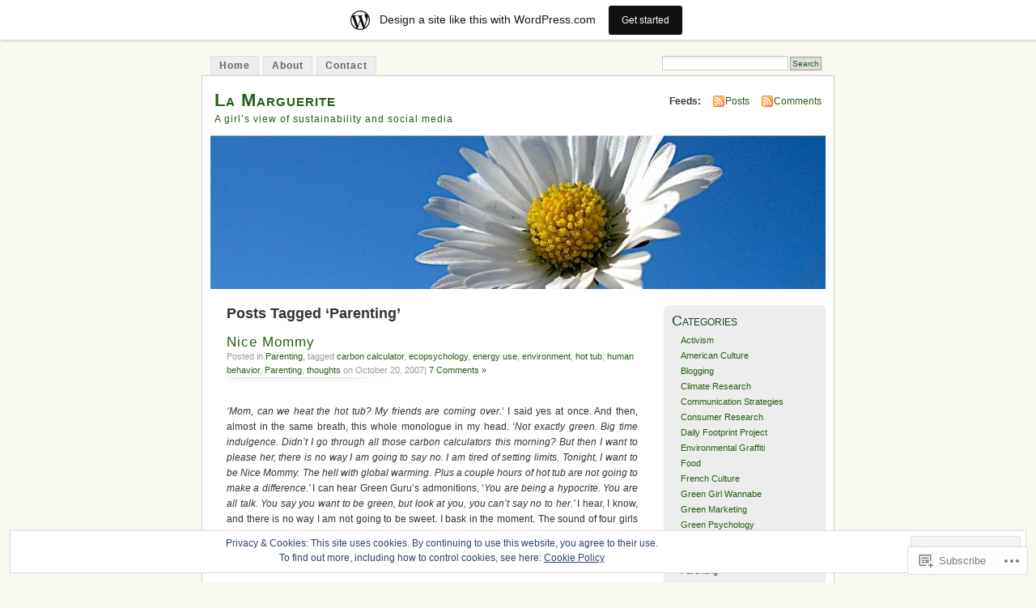

--- FILE ---
content_type: text/html; charset=UTF-8
request_url: https://lamarguerite.wordpress.com/tag/parenting/
body_size: 29229
content:
<!DOCTYPE html PUBLIC "-//W3C//DTD XHTML 1.0 Transitional//EN" "http://www.w3.org/TR/xhtml1/DTD/xhtml1-transitional.dtd">
<html xmlns="http://www.w3.org/1999/xhtml" lang="en">
<head profile="http://gmpg.org/xfn/11">
<meta http-equiv="Content-Type" content="text/html; charset=UTF-8" />
<title>Parenting | La Marguerite</title>
<link rel="pingback" href="https://lamarguerite.wordpress.com/xmlrpc.php" />
<meta name='robots' content='max-image-preview:large' />
<link rel='dns-prefetch' href='//s0.wp.com' />
<link rel='dns-prefetch' href='//af.pubmine.com' />
<link rel="alternate" type="application/rss+xml" title="La Marguerite &raquo; Feed" href="https://lamarguerite.wordpress.com/feed/" />
<link rel="alternate" type="application/rss+xml" title="La Marguerite &raquo; Comments Feed" href="https://lamarguerite.wordpress.com/comments/feed/" />
<link rel="alternate" type="application/rss+xml" title="La Marguerite &raquo; Parenting Tag Feed" href="https://lamarguerite.wordpress.com/tag/parenting/feed/" />
	<script type="text/javascript">
		/* <![CDATA[ */
		function addLoadEvent(func) {
			var oldonload = window.onload;
			if (typeof window.onload != 'function') {
				window.onload = func;
			} else {
				window.onload = function () {
					oldonload();
					func();
				}
			}
		}
		/* ]]> */
	</script>
	<link crossorigin='anonymous' rel='stylesheet' id='all-css-0-1' href='/_static/??-eJx9j10KwkAMhC/kGkWp+CCeZbuNa9rsD02W0tu7BSsVwcdJZr5hYMrGpagYFUIxmYunKDBR51EFsNRvGggN2wkUQ2arKCA6M+6dyA42gJaT/yCCHQdUit60doRq/b78hDftPWq2bnhrkBIhpK5wLab4oEiKRtyYmFc9/8OtHtAnhsrIpYVAy4Q6bQnew+14aY7N+XBtTv0LfFBnbg==&cssminify=yes' type='text/css' media='all' />
<style id='wp-emoji-styles-inline-css'>

	img.wp-smiley, img.emoji {
		display: inline !important;
		border: none !important;
		box-shadow: none !important;
		height: 1em !important;
		width: 1em !important;
		margin: 0 0.07em !important;
		vertical-align: -0.1em !important;
		background: none !important;
		padding: 0 !important;
	}
/*# sourceURL=wp-emoji-styles-inline-css */
</style>
<link crossorigin='anonymous' rel='stylesheet' id='all-css-2-1' href='/wp-content/plugins/gutenberg-core/v22.2.0/build/styles/block-library/style.css?m=1764855221i&cssminify=yes' type='text/css' media='all' />
<style id='wp-block-library-inline-css'>
.has-text-align-justify {
	text-align:justify;
}
.has-text-align-justify{text-align:justify;}

/*# sourceURL=wp-block-library-inline-css */
</style><style id='global-styles-inline-css'>
:root{--wp--preset--aspect-ratio--square: 1;--wp--preset--aspect-ratio--4-3: 4/3;--wp--preset--aspect-ratio--3-4: 3/4;--wp--preset--aspect-ratio--3-2: 3/2;--wp--preset--aspect-ratio--2-3: 2/3;--wp--preset--aspect-ratio--16-9: 16/9;--wp--preset--aspect-ratio--9-16: 9/16;--wp--preset--color--black: #000000;--wp--preset--color--cyan-bluish-gray: #abb8c3;--wp--preset--color--white: #ffffff;--wp--preset--color--pale-pink: #f78da7;--wp--preset--color--vivid-red: #cf2e2e;--wp--preset--color--luminous-vivid-orange: #ff6900;--wp--preset--color--luminous-vivid-amber: #fcb900;--wp--preset--color--light-green-cyan: #7bdcb5;--wp--preset--color--vivid-green-cyan: #00d084;--wp--preset--color--pale-cyan-blue: #8ed1fc;--wp--preset--color--vivid-cyan-blue: #0693e3;--wp--preset--color--vivid-purple: #9b51e0;--wp--preset--gradient--vivid-cyan-blue-to-vivid-purple: linear-gradient(135deg,rgb(6,147,227) 0%,rgb(155,81,224) 100%);--wp--preset--gradient--light-green-cyan-to-vivid-green-cyan: linear-gradient(135deg,rgb(122,220,180) 0%,rgb(0,208,130) 100%);--wp--preset--gradient--luminous-vivid-amber-to-luminous-vivid-orange: linear-gradient(135deg,rgb(252,185,0) 0%,rgb(255,105,0) 100%);--wp--preset--gradient--luminous-vivid-orange-to-vivid-red: linear-gradient(135deg,rgb(255,105,0) 0%,rgb(207,46,46) 100%);--wp--preset--gradient--very-light-gray-to-cyan-bluish-gray: linear-gradient(135deg,rgb(238,238,238) 0%,rgb(169,184,195) 100%);--wp--preset--gradient--cool-to-warm-spectrum: linear-gradient(135deg,rgb(74,234,220) 0%,rgb(151,120,209) 20%,rgb(207,42,186) 40%,rgb(238,44,130) 60%,rgb(251,105,98) 80%,rgb(254,248,76) 100%);--wp--preset--gradient--blush-light-purple: linear-gradient(135deg,rgb(255,206,236) 0%,rgb(152,150,240) 100%);--wp--preset--gradient--blush-bordeaux: linear-gradient(135deg,rgb(254,205,165) 0%,rgb(254,45,45) 50%,rgb(107,0,62) 100%);--wp--preset--gradient--luminous-dusk: linear-gradient(135deg,rgb(255,203,112) 0%,rgb(199,81,192) 50%,rgb(65,88,208) 100%);--wp--preset--gradient--pale-ocean: linear-gradient(135deg,rgb(255,245,203) 0%,rgb(182,227,212) 50%,rgb(51,167,181) 100%);--wp--preset--gradient--electric-grass: linear-gradient(135deg,rgb(202,248,128) 0%,rgb(113,206,126) 100%);--wp--preset--gradient--midnight: linear-gradient(135deg,rgb(2,3,129) 0%,rgb(40,116,252) 100%);--wp--preset--font-size--small: 13px;--wp--preset--font-size--medium: 20px;--wp--preset--font-size--large: 36px;--wp--preset--font-size--x-large: 42px;--wp--preset--font-family--albert-sans: 'Albert Sans', sans-serif;--wp--preset--font-family--alegreya: Alegreya, serif;--wp--preset--font-family--arvo: Arvo, serif;--wp--preset--font-family--bodoni-moda: 'Bodoni Moda', serif;--wp--preset--font-family--bricolage-grotesque: 'Bricolage Grotesque', sans-serif;--wp--preset--font-family--cabin: Cabin, sans-serif;--wp--preset--font-family--chivo: Chivo, sans-serif;--wp--preset--font-family--commissioner: Commissioner, sans-serif;--wp--preset--font-family--cormorant: Cormorant, serif;--wp--preset--font-family--courier-prime: 'Courier Prime', monospace;--wp--preset--font-family--crimson-pro: 'Crimson Pro', serif;--wp--preset--font-family--dm-mono: 'DM Mono', monospace;--wp--preset--font-family--dm-sans: 'DM Sans', sans-serif;--wp--preset--font-family--dm-serif-display: 'DM Serif Display', serif;--wp--preset--font-family--domine: Domine, serif;--wp--preset--font-family--eb-garamond: 'EB Garamond', serif;--wp--preset--font-family--epilogue: Epilogue, sans-serif;--wp--preset--font-family--fahkwang: Fahkwang, sans-serif;--wp--preset--font-family--figtree: Figtree, sans-serif;--wp--preset--font-family--fira-sans: 'Fira Sans', sans-serif;--wp--preset--font-family--fjalla-one: 'Fjalla One', sans-serif;--wp--preset--font-family--fraunces: Fraunces, serif;--wp--preset--font-family--gabarito: Gabarito, system-ui;--wp--preset--font-family--ibm-plex-mono: 'IBM Plex Mono', monospace;--wp--preset--font-family--ibm-plex-sans: 'IBM Plex Sans', sans-serif;--wp--preset--font-family--ibarra-real-nova: 'Ibarra Real Nova', serif;--wp--preset--font-family--instrument-serif: 'Instrument Serif', serif;--wp--preset--font-family--inter: Inter, sans-serif;--wp--preset--font-family--josefin-sans: 'Josefin Sans', sans-serif;--wp--preset--font-family--jost: Jost, sans-serif;--wp--preset--font-family--libre-baskerville: 'Libre Baskerville', serif;--wp--preset--font-family--libre-franklin: 'Libre Franklin', sans-serif;--wp--preset--font-family--literata: Literata, serif;--wp--preset--font-family--lora: Lora, serif;--wp--preset--font-family--merriweather: Merriweather, serif;--wp--preset--font-family--montserrat: Montserrat, sans-serif;--wp--preset--font-family--newsreader: Newsreader, serif;--wp--preset--font-family--noto-sans-mono: 'Noto Sans Mono', sans-serif;--wp--preset--font-family--nunito: Nunito, sans-serif;--wp--preset--font-family--open-sans: 'Open Sans', sans-serif;--wp--preset--font-family--overpass: Overpass, sans-serif;--wp--preset--font-family--pt-serif: 'PT Serif', serif;--wp--preset--font-family--petrona: Petrona, serif;--wp--preset--font-family--piazzolla: Piazzolla, serif;--wp--preset--font-family--playfair-display: 'Playfair Display', serif;--wp--preset--font-family--plus-jakarta-sans: 'Plus Jakarta Sans', sans-serif;--wp--preset--font-family--poppins: Poppins, sans-serif;--wp--preset--font-family--raleway: Raleway, sans-serif;--wp--preset--font-family--roboto: Roboto, sans-serif;--wp--preset--font-family--roboto-slab: 'Roboto Slab', serif;--wp--preset--font-family--rubik: Rubik, sans-serif;--wp--preset--font-family--rufina: Rufina, serif;--wp--preset--font-family--sora: Sora, sans-serif;--wp--preset--font-family--source-sans-3: 'Source Sans 3', sans-serif;--wp--preset--font-family--source-serif-4: 'Source Serif 4', serif;--wp--preset--font-family--space-mono: 'Space Mono', monospace;--wp--preset--font-family--syne: Syne, sans-serif;--wp--preset--font-family--texturina: Texturina, serif;--wp--preset--font-family--urbanist: Urbanist, sans-serif;--wp--preset--font-family--work-sans: 'Work Sans', sans-serif;--wp--preset--spacing--20: 0.44rem;--wp--preset--spacing--30: 0.67rem;--wp--preset--spacing--40: 1rem;--wp--preset--spacing--50: 1.5rem;--wp--preset--spacing--60: 2.25rem;--wp--preset--spacing--70: 3.38rem;--wp--preset--spacing--80: 5.06rem;--wp--preset--shadow--natural: 6px 6px 9px rgba(0, 0, 0, 0.2);--wp--preset--shadow--deep: 12px 12px 50px rgba(0, 0, 0, 0.4);--wp--preset--shadow--sharp: 6px 6px 0px rgba(0, 0, 0, 0.2);--wp--preset--shadow--outlined: 6px 6px 0px -3px rgb(255, 255, 255), 6px 6px rgb(0, 0, 0);--wp--preset--shadow--crisp: 6px 6px 0px rgb(0, 0, 0);}:where(.is-layout-flex){gap: 0.5em;}:where(.is-layout-grid){gap: 0.5em;}body .is-layout-flex{display: flex;}.is-layout-flex{flex-wrap: wrap;align-items: center;}.is-layout-flex > :is(*, div){margin: 0;}body .is-layout-grid{display: grid;}.is-layout-grid > :is(*, div){margin: 0;}:where(.wp-block-columns.is-layout-flex){gap: 2em;}:where(.wp-block-columns.is-layout-grid){gap: 2em;}:where(.wp-block-post-template.is-layout-flex){gap: 1.25em;}:where(.wp-block-post-template.is-layout-grid){gap: 1.25em;}.has-black-color{color: var(--wp--preset--color--black) !important;}.has-cyan-bluish-gray-color{color: var(--wp--preset--color--cyan-bluish-gray) !important;}.has-white-color{color: var(--wp--preset--color--white) !important;}.has-pale-pink-color{color: var(--wp--preset--color--pale-pink) !important;}.has-vivid-red-color{color: var(--wp--preset--color--vivid-red) !important;}.has-luminous-vivid-orange-color{color: var(--wp--preset--color--luminous-vivid-orange) !important;}.has-luminous-vivid-amber-color{color: var(--wp--preset--color--luminous-vivid-amber) !important;}.has-light-green-cyan-color{color: var(--wp--preset--color--light-green-cyan) !important;}.has-vivid-green-cyan-color{color: var(--wp--preset--color--vivid-green-cyan) !important;}.has-pale-cyan-blue-color{color: var(--wp--preset--color--pale-cyan-blue) !important;}.has-vivid-cyan-blue-color{color: var(--wp--preset--color--vivid-cyan-blue) !important;}.has-vivid-purple-color{color: var(--wp--preset--color--vivid-purple) !important;}.has-black-background-color{background-color: var(--wp--preset--color--black) !important;}.has-cyan-bluish-gray-background-color{background-color: var(--wp--preset--color--cyan-bluish-gray) !important;}.has-white-background-color{background-color: var(--wp--preset--color--white) !important;}.has-pale-pink-background-color{background-color: var(--wp--preset--color--pale-pink) !important;}.has-vivid-red-background-color{background-color: var(--wp--preset--color--vivid-red) !important;}.has-luminous-vivid-orange-background-color{background-color: var(--wp--preset--color--luminous-vivid-orange) !important;}.has-luminous-vivid-amber-background-color{background-color: var(--wp--preset--color--luminous-vivid-amber) !important;}.has-light-green-cyan-background-color{background-color: var(--wp--preset--color--light-green-cyan) !important;}.has-vivid-green-cyan-background-color{background-color: var(--wp--preset--color--vivid-green-cyan) !important;}.has-pale-cyan-blue-background-color{background-color: var(--wp--preset--color--pale-cyan-blue) !important;}.has-vivid-cyan-blue-background-color{background-color: var(--wp--preset--color--vivid-cyan-blue) !important;}.has-vivid-purple-background-color{background-color: var(--wp--preset--color--vivid-purple) !important;}.has-black-border-color{border-color: var(--wp--preset--color--black) !important;}.has-cyan-bluish-gray-border-color{border-color: var(--wp--preset--color--cyan-bluish-gray) !important;}.has-white-border-color{border-color: var(--wp--preset--color--white) !important;}.has-pale-pink-border-color{border-color: var(--wp--preset--color--pale-pink) !important;}.has-vivid-red-border-color{border-color: var(--wp--preset--color--vivid-red) !important;}.has-luminous-vivid-orange-border-color{border-color: var(--wp--preset--color--luminous-vivid-orange) !important;}.has-luminous-vivid-amber-border-color{border-color: var(--wp--preset--color--luminous-vivid-amber) !important;}.has-light-green-cyan-border-color{border-color: var(--wp--preset--color--light-green-cyan) !important;}.has-vivid-green-cyan-border-color{border-color: var(--wp--preset--color--vivid-green-cyan) !important;}.has-pale-cyan-blue-border-color{border-color: var(--wp--preset--color--pale-cyan-blue) !important;}.has-vivid-cyan-blue-border-color{border-color: var(--wp--preset--color--vivid-cyan-blue) !important;}.has-vivid-purple-border-color{border-color: var(--wp--preset--color--vivid-purple) !important;}.has-vivid-cyan-blue-to-vivid-purple-gradient-background{background: var(--wp--preset--gradient--vivid-cyan-blue-to-vivid-purple) !important;}.has-light-green-cyan-to-vivid-green-cyan-gradient-background{background: var(--wp--preset--gradient--light-green-cyan-to-vivid-green-cyan) !important;}.has-luminous-vivid-amber-to-luminous-vivid-orange-gradient-background{background: var(--wp--preset--gradient--luminous-vivid-amber-to-luminous-vivid-orange) !important;}.has-luminous-vivid-orange-to-vivid-red-gradient-background{background: var(--wp--preset--gradient--luminous-vivid-orange-to-vivid-red) !important;}.has-very-light-gray-to-cyan-bluish-gray-gradient-background{background: var(--wp--preset--gradient--very-light-gray-to-cyan-bluish-gray) !important;}.has-cool-to-warm-spectrum-gradient-background{background: var(--wp--preset--gradient--cool-to-warm-spectrum) !important;}.has-blush-light-purple-gradient-background{background: var(--wp--preset--gradient--blush-light-purple) !important;}.has-blush-bordeaux-gradient-background{background: var(--wp--preset--gradient--blush-bordeaux) !important;}.has-luminous-dusk-gradient-background{background: var(--wp--preset--gradient--luminous-dusk) !important;}.has-pale-ocean-gradient-background{background: var(--wp--preset--gradient--pale-ocean) !important;}.has-electric-grass-gradient-background{background: var(--wp--preset--gradient--electric-grass) !important;}.has-midnight-gradient-background{background: var(--wp--preset--gradient--midnight) !important;}.has-small-font-size{font-size: var(--wp--preset--font-size--small) !important;}.has-medium-font-size{font-size: var(--wp--preset--font-size--medium) !important;}.has-large-font-size{font-size: var(--wp--preset--font-size--large) !important;}.has-x-large-font-size{font-size: var(--wp--preset--font-size--x-large) !important;}.has-albert-sans-font-family{font-family: var(--wp--preset--font-family--albert-sans) !important;}.has-alegreya-font-family{font-family: var(--wp--preset--font-family--alegreya) !important;}.has-arvo-font-family{font-family: var(--wp--preset--font-family--arvo) !important;}.has-bodoni-moda-font-family{font-family: var(--wp--preset--font-family--bodoni-moda) !important;}.has-bricolage-grotesque-font-family{font-family: var(--wp--preset--font-family--bricolage-grotesque) !important;}.has-cabin-font-family{font-family: var(--wp--preset--font-family--cabin) !important;}.has-chivo-font-family{font-family: var(--wp--preset--font-family--chivo) !important;}.has-commissioner-font-family{font-family: var(--wp--preset--font-family--commissioner) !important;}.has-cormorant-font-family{font-family: var(--wp--preset--font-family--cormorant) !important;}.has-courier-prime-font-family{font-family: var(--wp--preset--font-family--courier-prime) !important;}.has-crimson-pro-font-family{font-family: var(--wp--preset--font-family--crimson-pro) !important;}.has-dm-mono-font-family{font-family: var(--wp--preset--font-family--dm-mono) !important;}.has-dm-sans-font-family{font-family: var(--wp--preset--font-family--dm-sans) !important;}.has-dm-serif-display-font-family{font-family: var(--wp--preset--font-family--dm-serif-display) !important;}.has-domine-font-family{font-family: var(--wp--preset--font-family--domine) !important;}.has-eb-garamond-font-family{font-family: var(--wp--preset--font-family--eb-garamond) !important;}.has-epilogue-font-family{font-family: var(--wp--preset--font-family--epilogue) !important;}.has-fahkwang-font-family{font-family: var(--wp--preset--font-family--fahkwang) !important;}.has-figtree-font-family{font-family: var(--wp--preset--font-family--figtree) !important;}.has-fira-sans-font-family{font-family: var(--wp--preset--font-family--fira-sans) !important;}.has-fjalla-one-font-family{font-family: var(--wp--preset--font-family--fjalla-one) !important;}.has-fraunces-font-family{font-family: var(--wp--preset--font-family--fraunces) !important;}.has-gabarito-font-family{font-family: var(--wp--preset--font-family--gabarito) !important;}.has-ibm-plex-mono-font-family{font-family: var(--wp--preset--font-family--ibm-plex-mono) !important;}.has-ibm-plex-sans-font-family{font-family: var(--wp--preset--font-family--ibm-plex-sans) !important;}.has-ibarra-real-nova-font-family{font-family: var(--wp--preset--font-family--ibarra-real-nova) !important;}.has-instrument-serif-font-family{font-family: var(--wp--preset--font-family--instrument-serif) !important;}.has-inter-font-family{font-family: var(--wp--preset--font-family--inter) !important;}.has-josefin-sans-font-family{font-family: var(--wp--preset--font-family--josefin-sans) !important;}.has-jost-font-family{font-family: var(--wp--preset--font-family--jost) !important;}.has-libre-baskerville-font-family{font-family: var(--wp--preset--font-family--libre-baskerville) !important;}.has-libre-franklin-font-family{font-family: var(--wp--preset--font-family--libre-franklin) !important;}.has-literata-font-family{font-family: var(--wp--preset--font-family--literata) !important;}.has-lora-font-family{font-family: var(--wp--preset--font-family--lora) !important;}.has-merriweather-font-family{font-family: var(--wp--preset--font-family--merriweather) !important;}.has-montserrat-font-family{font-family: var(--wp--preset--font-family--montserrat) !important;}.has-newsreader-font-family{font-family: var(--wp--preset--font-family--newsreader) !important;}.has-noto-sans-mono-font-family{font-family: var(--wp--preset--font-family--noto-sans-mono) !important;}.has-nunito-font-family{font-family: var(--wp--preset--font-family--nunito) !important;}.has-open-sans-font-family{font-family: var(--wp--preset--font-family--open-sans) !important;}.has-overpass-font-family{font-family: var(--wp--preset--font-family--overpass) !important;}.has-pt-serif-font-family{font-family: var(--wp--preset--font-family--pt-serif) !important;}.has-petrona-font-family{font-family: var(--wp--preset--font-family--petrona) !important;}.has-piazzolla-font-family{font-family: var(--wp--preset--font-family--piazzolla) !important;}.has-playfair-display-font-family{font-family: var(--wp--preset--font-family--playfair-display) !important;}.has-plus-jakarta-sans-font-family{font-family: var(--wp--preset--font-family--plus-jakarta-sans) !important;}.has-poppins-font-family{font-family: var(--wp--preset--font-family--poppins) !important;}.has-raleway-font-family{font-family: var(--wp--preset--font-family--raleway) !important;}.has-roboto-font-family{font-family: var(--wp--preset--font-family--roboto) !important;}.has-roboto-slab-font-family{font-family: var(--wp--preset--font-family--roboto-slab) !important;}.has-rubik-font-family{font-family: var(--wp--preset--font-family--rubik) !important;}.has-rufina-font-family{font-family: var(--wp--preset--font-family--rufina) !important;}.has-sora-font-family{font-family: var(--wp--preset--font-family--sora) !important;}.has-source-sans-3-font-family{font-family: var(--wp--preset--font-family--source-sans-3) !important;}.has-source-serif-4-font-family{font-family: var(--wp--preset--font-family--source-serif-4) !important;}.has-space-mono-font-family{font-family: var(--wp--preset--font-family--space-mono) !important;}.has-syne-font-family{font-family: var(--wp--preset--font-family--syne) !important;}.has-texturina-font-family{font-family: var(--wp--preset--font-family--texturina) !important;}.has-urbanist-font-family{font-family: var(--wp--preset--font-family--urbanist) !important;}.has-work-sans-font-family{font-family: var(--wp--preset--font-family--work-sans) !important;}
/*# sourceURL=global-styles-inline-css */
</style>

<style id='classic-theme-styles-inline-css'>
/*! This file is auto-generated */
.wp-block-button__link{color:#fff;background-color:#32373c;border-radius:9999px;box-shadow:none;text-decoration:none;padding:calc(.667em + 2px) calc(1.333em + 2px);font-size:1.125em}.wp-block-file__button{background:#32373c;color:#fff;text-decoration:none}
/*# sourceURL=/wp-includes/css/classic-themes.min.css */
</style>
<link crossorigin='anonymous' rel='stylesheet' id='all-css-4-1' href='/_static/??-eJyFkFtuw0AIRTdUjFxbafpRdS1+kCnN4BkNOI/dBydqk6iS+4MA3QNc8JhhSJPRZJjjHHhSHFIf07BXfK3qbVWDsuRIUOhQtTiy2q8C1M6RqkH1BR8GyQz3WYW8L7mzRSE0ckeRxGVr2JHHQOa4/uRgdFpHsq+Bvs+FVMGj8CxgX75L/3C3Nua5R+HFREp7/NdMIbcdPA3Xw+7lGhQogT+rM07TUwG72HFZ0E/5qN/aevPeNM32+wLZapYX&cssminify=yes' type='text/css' media='all' />
<link crossorigin='anonymous' rel='stylesheet' id='print-css-5-1' href='/wp-content/mu-plugins/global-print/global-print.css?m=1465851035i&cssminify=yes' type='text/css' media='print' />
<style id='jetpack-global-styles-frontend-style-inline-css'>
:root { --font-headings: unset; --font-base: unset; --font-headings-default: -apple-system,BlinkMacSystemFont,"Segoe UI",Roboto,Oxygen-Sans,Ubuntu,Cantarell,"Helvetica Neue",sans-serif; --font-base-default: -apple-system,BlinkMacSystemFont,"Segoe UI",Roboto,Oxygen-Sans,Ubuntu,Cantarell,"Helvetica Neue",sans-serif;}
/*# sourceURL=jetpack-global-styles-frontend-style-inline-css */
</style>
<link crossorigin='anonymous' rel='stylesheet' id='all-css-8-1' href='/wp-content/themes/h4/global.css?m=1420737423i&cssminify=yes' type='text/css' media='all' />
<script type="text/javascript" id="wpcom-actionbar-placeholder-js-extra">
/* <![CDATA[ */
var actionbardata = {"siteID":"994255","postID":"0","siteURL":"https://lamarguerite.wordpress.com","xhrURL":"https://lamarguerite.wordpress.com/wp-admin/admin-ajax.php","nonce":"6dfe660a43","isLoggedIn":"","statusMessage":"","subsEmailDefault":"instantly","proxyScriptUrl":"https://s0.wp.com/wp-content/js/wpcom-proxy-request.js?m=1513050504i&amp;ver=20211021","i18n":{"followedText":"New posts from this site will now appear in your \u003Ca href=\"https://wordpress.com/reader\"\u003EReader\u003C/a\u003E","foldBar":"Collapse this bar","unfoldBar":"Expand this bar","shortLinkCopied":"Shortlink copied to clipboard."}};
//# sourceURL=wpcom-actionbar-placeholder-js-extra
/* ]]> */
</script>
<script type="text/javascript" id="jetpack-mu-wpcom-settings-js-before">
/* <![CDATA[ */
var JETPACK_MU_WPCOM_SETTINGS = {"assetsUrl":"https://s0.wp.com/wp-content/mu-plugins/jetpack-mu-wpcom-plugin/sun/jetpack_vendor/automattic/jetpack-mu-wpcom/src/build/"};
//# sourceURL=jetpack-mu-wpcom-settings-js-before
/* ]]> */
</script>
<script crossorigin='anonymous' type='text/javascript'  src='/_static/??/wp-content/js/rlt-proxy.js,/wp-content/blog-plugins/wordads-classes/js/cmp/v2/cmp-non-gdpr.js?m=1720530689j'></script>
<script type="text/javascript" id="rlt-proxy-js-after">
/* <![CDATA[ */
	rltInitialize( {"token":null,"iframeOrigins":["https:\/\/widgets.wp.com"]} );
//# sourceURL=rlt-proxy-js-after
/* ]]> */
</script>
<link rel="EditURI" type="application/rsd+xml" title="RSD" href="https://lamarguerite.wordpress.com/xmlrpc.php?rsd" />
<meta name="generator" content="WordPress.com" />

<!-- Jetpack Open Graph Tags -->
<meta property="og:type" content="website" />
<meta property="og:title" content="Parenting &#8211; La Marguerite" />
<meta property="og:url" content="https://lamarguerite.wordpress.com/tag/parenting/" />
<meta property="og:site_name" content="La Marguerite" />
<meta property="og:image" content="https://s0.wp.com/i/blank.jpg?m=1383295312i" />
<meta property="og:image:width" content="200" />
<meta property="og:image:height" content="200" />
<meta property="og:image:alt" content="" />
<meta property="og:locale" content="en_US" />
<meta property="fb:app_id" content="249643311490" />

<!-- End Jetpack Open Graph Tags -->
<link rel="shortcut icon" type="image/x-icon" href="https://s0.wp.com/i/favicon.ico?m=1713425267i" sizes="16x16 24x24 32x32 48x48" />
<link rel="icon" type="image/x-icon" href="https://s0.wp.com/i/favicon.ico?m=1713425267i" sizes="16x16 24x24 32x32 48x48" />
<link rel="apple-touch-icon" href="https://s0.wp.com/i/webclip.png?m=1713868326i" />
<link rel='openid.server' href='https://lamarguerite.wordpress.com/?openidserver=1' />
<link rel='openid.delegate' href='https://lamarguerite.wordpress.com/' />
<link rel="search" type="application/opensearchdescription+xml" href="https://lamarguerite.wordpress.com/osd.xml" title="La Marguerite" />
<link rel="search" type="application/opensearchdescription+xml" href="https://s1.wp.com/opensearch.xml" title="WordPress.com" />
		<style id="wpcom-hotfix-masterbar-style">
			@media screen and (min-width: 783px) {
				#wpadminbar .quicklinks li#wp-admin-bar-my-account.with-avatar > a img {
					margin-top: 5px;
				}
			}
		</style>
		<meta name="description" content="Posts about Parenting written by lamarguerite" />
<style type="text/css">
			#header h1 a,
		#header h2 {
			color: #265E15 !important;
		}
				#headerimage {
			background: url('https://lamarguerite.wordpress.com/wp-content/uploads/2008/02/cropped-lamarguerite.jpg') no-repeat;
			height: 200px;
		}
	</style>
<script type="text/javascript">
/* <![CDATA[ */
var wa_client = {}; wa_client.cmd = []; wa_client.config = { 'blog_id': 994255, 'blog_language': 'en', 'is_wordads': false, 'hosting_type': 0, 'afp_account_id': null, 'afp_host_id': 5038568878849053, 'theme': 'pub/mistylook', '_': { 'title': 'Advertisement', 'privacy_settings': 'Privacy Settings' }, 'formats': [ 'belowpost', 'bottom_sticky', 'sidebar_sticky_right', 'sidebar', 'gutenberg_rectangle', 'gutenberg_leaderboard', 'gutenberg_mobile_leaderboard', 'gutenberg_skyscraper' ] };
/* ]]> */
</script>
		<script type="text/javascript">

			window.doNotSellCallback = function() {

				var linkElements = [
					'a[href="https://wordpress.com/?ref=footer_blog"]',
					'a[href="https://wordpress.com/?ref=footer_website"]',
					'a[href="https://wordpress.com/?ref=vertical_footer"]',
					'a[href^="https://wordpress.com/?ref=footer_segment_"]',
				].join(',');

				var dnsLink = document.createElement( 'a' );
				dnsLink.href = 'https://wordpress.com/advertising-program-optout/';
				dnsLink.classList.add( 'do-not-sell-link' );
				dnsLink.rel = 'nofollow';
				dnsLink.style.marginLeft = '0.5em';
				dnsLink.textContent = 'Do Not Sell or Share My Personal Information';

				var creditLinks = document.querySelectorAll( linkElements );

				if ( 0 === creditLinks.length ) {
					return false;
				}

				Array.prototype.forEach.call( creditLinks, function( el ) {
					el.insertAdjacentElement( 'afterend', dnsLink );
				});

				return true;
			};

		</script>
		<script type="text/javascript">
	window.google_analytics_uacct = "UA-52447-2";
</script>

<script type="text/javascript">
	var _gaq = _gaq || [];
	_gaq.push(['_setAccount', 'UA-52447-2']);
	_gaq.push(['_gat._anonymizeIp']);
	_gaq.push(['_setDomainName', 'wordpress.com']);
	_gaq.push(['_initData']);
	_gaq.push(['_trackPageview']);

	(function() {
		var ga = document.createElement('script'); ga.type = 'text/javascript'; ga.async = true;
		ga.src = ('https:' == document.location.protocol ? 'https://ssl' : 'http://www') + '.google-analytics.com/ga.js';
		(document.getElementsByTagName('head')[0] || document.getElementsByTagName('body')[0]).appendChild(ga);
	})();
</script>
<link crossorigin='anonymous' rel='stylesheet' id='all-css-0-3' href='/_static/??-eJydzNEKwjAMheEXsoapc+xCfBSpWRjd0rQ0DWNvL8LmpYiX/+HwwZIdJqkkFaK5zDYGUZioZo/z1qAm8AiC8OSEs4IuIVM5ouoBfgZiGoxJAX1JpsSfzz786dXANLjRM1NZv9Xbv8db07XnU9dfL+30AlHOX2M=&cssminify=yes' type='text/css' media='all' />
</head>
<body id="section-index" class="archive tag tag-parenting tag-5309 wp-theme-pubmistylook customizer-styles-applied jetpack-reblog-enabled has-marketing-bar has-marketing-bar-theme-mistylook">


<div id="navigation" class="clearfix">
		<div class="menu">
		<ul>
			<li ><a href="https://lamarguerite.wordpress.com/" title="Home">Home</a></li>
			<li class="page_item page-item-2"><a href="https://lamarguerite.wordpress.com/about/">About</a></li>
<li class="page_item page-item-410"><a href="https://lamarguerite.wordpress.com/contact-la-marguerite/">Contact</a></li>
									<li class="search"><form method="get" id="searchform" action="https://lamarguerite.wordpress.com"><input type="text" class="textbox" value="" name="s" id="s" /><input type="submit" id="searchsubmit" value="Search" /></form></li>
					</ul>
	</div>
</div><!-- end id:navigation -->

<div id="container">

<div id="header">
<h1><a href="https://lamarguerite.wordpress.com/" title="La Marguerite">La Marguerite</a></h1>
<h2>A girl&#8217;s view of sustainability and social media</h2>
</div><!-- end id:header -->


	
		<div id="feedarea">
	<dl>
		<dt><strong>Feeds:</strong></dt>

			<dd><a href="https://lamarguerite.wordpress.com/feed/">Posts</a></dd>
	
			<dd><a href="https://lamarguerite.wordpress.com/comments/feed/">Comments</a></dd>
		</dl>
	</div><!-- end id:feedarea -->
	
	<div id="headerimage">
</div><!-- end id:headerimage -->

<div id="content">
<div id="content-main">
	              <h2 class="pagetitle">Posts Tagged &#8216;Parenting&#8217;</h2>
      		
			<div class="post-246 post type-post status-publish format-standard hentry category-parenting tag-carbon-calculator tag-ecopsychology tag-energy-use tag-environment tag-hot-tub tag-human-behavior tag-parenting tag-thoughts" id="post-246">
				<div class="posttitle">
					<h2><a href="https://lamarguerite.wordpress.com/2007/10/20/sweet-mommy/" rel="bookmark">Nice Mommy</a></h2>
					<p class="post-info">
					Posted in <a href="https://lamarguerite.wordpress.com/category/parenting/" rel="category tag">Parenting</a>, tagged <a href="https://lamarguerite.wordpress.com/tag/carbon-calculator/" rel="tag">carbon calculator</a>, <a href="https://lamarguerite.wordpress.com/tag/ecopsychology/" rel="tag">ecopsychology</a>, <a href="https://lamarguerite.wordpress.com/tag/energy-use/" rel="tag">energy use</a>, <a href="https://lamarguerite.wordpress.com/tag/environment/" rel="tag">environment</a>, <a href="https://lamarguerite.wordpress.com/tag/hot-tub/" rel="tag">hot tub</a>, <a href="https://lamarguerite.wordpress.com/tag/human-behavior/" rel="tag">human behavior</a>, <a href="https://lamarguerite.wordpress.com/tag/parenting/" rel="tag">Parenting</a>, <a href="https://lamarguerite.wordpress.com/tag/thoughts/" rel="tag">thoughts</a> on October 20, 2007|
													<a href="https://lamarguerite.wordpress.com/2007/10/20/sweet-mommy/#comments">7 Comments &#187;</a>											</p>
				</div>

				<div class="entry">
					<p align="justify"><em>&#8216;Mom, can we heat the hot tub? My friends are coming over.</em>&#8216;  I said yes at once. And then, almost in the same breath, this whole  monologue in my head.  <em>&#8216;Not exactly green. Big time indulgence.  Didn&#8217;t I go through all those carbon calculators this morning? But then I want to please her, there is no way I am going to say no. I am tired of setting limits. Tonight, I want to be Nice Mommy. The hell with global warming. Plus a couple hours of hot tub are not going to make a difference.&#8217; </em>I can hear Green Guru&#8217;s admonitions, &#8216;<em>You are being a hypocrite. You are all talk. You say you want to be green, but look at you, you can&#8217;t say no to her.&#8217; </em>I hear, I know, and there is no way I am not going to be sweet. I bask in the moment. The sound of four girls laughing, talking, in the hot tub.</p>
					<p><a href="https://lamarguerite.wordpress.com/2007/10/20/sweet-mommy/" rel="bookmark" title="Permanent Link to Nice Mommy">Read Full Post &raquo;</a></p>
				</div>
							</div>

		
			<div class="post-228 post type-post status-publish format-standard hentry category-food category-green-domesticity tag-carbon-footprint tag-eco-sins tag-ecopsychology tag-environment tag-food-waste tag-human-behavior tag-parenting tag-portions" id="post-228">
				<div class="posttitle">
					<h2><a href="https://lamarguerite.wordpress.com/2007/10/12/look/" rel="bookmark">Look!</a></h2>
					<p class="post-info">
					Posted in <a href="https://lamarguerite.wordpress.com/category/food/" rel="category tag">Food</a>, <a href="https://lamarguerite.wordpress.com/category/green-domesticity/" rel="category tag">Life With Green Guru</a>, tagged <a href="https://lamarguerite.wordpress.com/tag/carbon-footprint/" rel="tag">carbon footprint</a>, <a href="https://lamarguerite.wordpress.com/tag/eco-sins/" rel="tag">eco-sins</a>, <a href="https://lamarguerite.wordpress.com/tag/ecopsychology/" rel="tag">ecopsychology</a>, <a href="https://lamarguerite.wordpress.com/tag/environment/" rel="tag">environment</a>, <a href="https://lamarguerite.wordpress.com/tag/food-waste/" rel="tag">food waste</a>, <a href="https://lamarguerite.wordpress.com/tag/human-behavior/" rel="tag">human behavior</a>, <a href="https://lamarguerite.wordpress.com/tag/parenting/" rel="tag">Parenting</a>, <a href="https://lamarguerite.wordpress.com/tag/portions/" rel="tag">portions</a> on October 12, 2007|
													<a href="https://lamarguerite.wordpress.com/2007/10/12/look/#respond">Leave a Comment &#187;</a>											</p>
				</div>

				<div class="entry">
					<p align="justify">Green Guru asks me to take a look at our fridge. &#8220;Look! This is what I am talking about.&#8221; And  starts pointing at  all the containers, full of uneaten leftovers, mostly from dishes I made for Catherine, or bought for her. Meatball pasta from Il Fornaio takeout, butter noodles, roast chicken from Whole Foods deli,  a Styrofoam box with a half eaten beef burrito. The roast chicken, I will probably use in our salad tonight. But the rest? Catherine does not like to eat leftovers, and we are not big on beef and starches. The stuff is going to sit in the fridge for a few more days. It is good food and should not go to waste. I can only keep the illusion for so long, however. Eventually, I will have to throw the stuff away.  Green Guru made his point.</p>
<div id="atatags-370373-696b19990f2d4">
		<script type="text/javascript">
			__ATA = window.__ATA || {};
			__ATA.cmd = window.__ATA.cmd || [];
			__ATA.cmd.push(function() {
				__ATA.initVideoSlot('atatags-370373-696b19990f2d4', {
					sectionId: '370373',
					format: 'inread'
				});
			});
		</script>
	</div>					<p><a href="https://lamarguerite.wordpress.com/2007/10/12/look/" rel="bookmark" title="Permanent Link to Look!">Read Full Post &raquo;</a></p>
				</div>
							</div>

		
			<div class="post-86 post type-post status-publish format-standard hentry category-food category-green-domesticity category-parenting tag-eco-sins tag-ecopsychology tag-emotions tag-human-behavior tag-nurturing tag-parenting tag-waste tag-whole-foods" id="post-86">
				<div class="posttitle">
					<h2><a href="https://lamarguerite.wordpress.com/2007/08/16/planning/" rel="bookmark">Planning</a></h2>
					<p class="post-info">
					Posted in <a href="https://lamarguerite.wordpress.com/category/food/" rel="category tag">Food</a>, <a href="https://lamarguerite.wordpress.com/category/green-domesticity/" rel="category tag">Life With Green Guru</a>, <a href="https://lamarguerite.wordpress.com/category/parenting/" rel="category tag">Parenting</a>, tagged <a href="https://lamarguerite.wordpress.com/tag/eco-sins/" rel="tag">eco-sins</a>, <a href="https://lamarguerite.wordpress.com/tag/ecopsychology/" rel="tag">ecopsychology</a>, <a href="https://lamarguerite.wordpress.com/tag/emotions/" rel="tag">emotions</a>, <a href="https://lamarguerite.wordpress.com/tag/human-behavior/" rel="tag">human behavior</a>, <a href="https://lamarguerite.wordpress.com/tag/nurturing/" rel="tag">nurturing</a>, <a href="https://lamarguerite.wordpress.com/tag/parenting/" rel="tag">Parenting</a>, <a href="https://lamarguerite.wordpress.com/tag/waste/" rel="tag">waste</a>, <a href="https://lamarguerite.wordpress.com/tag/whole-foods/" rel="tag">Whole Foods</a> on August 16, 2007|
													<a href="https://lamarguerite.wordpress.com/2007/08/16/planning/#comments">1 Comment &#187;</a>											</p>
				</div>

				<div class="entry">
					<p align="justify">Green Guru got on my case for something else. I have the habit of always buying more than we need. The peaches have been rotting in the fruit basket. His point was, why not buy less each time, especially since I am shopping at Whole Foods nearly every day? That makes sense. Still, I have a hard time agreeing with him. The fear of not having enough, of not doing my job as a mommy and main nurturer for the whole family, is greater than reason.</p>
					<p><a href="https://lamarguerite.wordpress.com/2007/08/16/planning/" rel="bookmark" title="Permanent Link to Planning">Read Full Post &raquo;</a></p>
				</div>
							</div>

		
			<div class="post-78 post type-post status-publish format-standard hentry category-parenting tag-anthropologie tag-consumerism tag-eco-sins tag-ecopsychology tag-human-behavior tag-parenting tag-shopping tag-urban-outfitters" id="post-78">
				<div class="posttitle">
					<h2><a href="https://lamarguerite.wordpress.com/2007/08/13/motherhood-and-shopping/" rel="bookmark">Mother, Shopping, Green</a></h2>
					<p class="post-info">
					Posted in <a href="https://lamarguerite.wordpress.com/category/parenting/" rel="category tag">Parenting</a>, tagged <a href="https://lamarguerite.wordpress.com/tag/anthropologie/" rel="tag">Anthropologie</a>, <a href="https://lamarguerite.wordpress.com/tag/consumerism/" rel="tag">consumerism</a>, <a href="https://lamarguerite.wordpress.com/tag/eco-sins/" rel="tag">eco-sins</a>, <a href="https://lamarguerite.wordpress.com/tag/ecopsychology/" rel="tag">ecopsychology</a>, <a href="https://lamarguerite.wordpress.com/tag/human-behavior/" rel="tag">human behavior</a>, <a href="https://lamarguerite.wordpress.com/tag/parenting/" rel="tag">Parenting</a>, <a href="https://lamarguerite.wordpress.com/tag/shopping/" rel="tag">shopping</a>, <a href="https://lamarguerite.wordpress.com/tag/urban-outfitters/" rel="tag">Urban Outfitters</a> on August 13, 2007|
													<a href="https://lamarguerite.wordpress.com/2007/08/13/motherhood-and-shopping/#comments">4 Comments &#187;</a>											</p>
				</div>

				<div class="entry">
					<p align="justify">Charlotte came back from her one week vacation in Mexico with her dad. I was so happy to see her. She suggested we go to Urban Outfitters to shop. That was perfect, I needed to go there anyway to buy Ahna&#8217;s birthday present. While at the mall, we also decided to swing by Anthropologie. I was so good, I did not buy anything for myself. The truth is, I am shopped out, and there was really nothing I wanted in either place. Had I been tempted, I would have probably given in. On our way back, I thought about how far Santana Row is from Palo Alto, and how much gas we used driving both ways. Could we have found the same things closer? Probably not. Were our purchases essential? Definitely not. If I was a true green girl, at a minimum, I would have suggested to Charlotte that we take the train to the Urban Outfitters store in San Francisco.  Better even, I could have suggested other ways to spend time together, or other more environmentally sound places to shop like vintage stores.  Same with Ahna, I could  have asked her to  think more creatively about things to get for her birthday. As a mother, I hate to spoil the fun with my green ideas. It is a territory I do not feel comfortable exploring yet. Shopping (at the mall) with, and for my children, is such a part of who I am as a mother.</p>
					<p><a href="https://lamarguerite.wordpress.com/2007/08/13/motherhood-and-shopping/" rel="bookmark" title="Permanent Link to Mother, Shopping, Green">Read Full Post &raquo;</a></p>
				</div>
							</div>

		
			<div class="post-47 post type-post status-publish format-standard hentry category-green-domesticity category-parenting tag-blended-famillies tag-clothesline tag-eco-sins tag-ecopsychology tag-green-living tag-parenting tag-teenagers tag-unplugging-appliances" id="post-47">
				<div class="posttitle">
					<h2><a href="https://lamarguerite.wordpress.com/2007/07/22/green-guru/" rel="bookmark">Green Guru</a></h2>
					<p class="post-info">
					Posted in <a href="https://lamarguerite.wordpress.com/category/green-domesticity/" rel="category tag">Life With Green Guru</a>, <a href="https://lamarguerite.wordpress.com/category/parenting/" rel="category tag">Parenting</a>, tagged <a href="https://lamarguerite.wordpress.com/tag/blended-famillies/" rel="tag">blended famillies</a>, <a href="https://lamarguerite.wordpress.com/tag/clothesline/" rel="tag">clothesline</a>, <a href="https://lamarguerite.wordpress.com/tag/eco-sins/" rel="tag">eco-sins</a>, <a href="https://lamarguerite.wordpress.com/tag/ecopsychology/" rel="tag">ecopsychology</a>, <a href="https://lamarguerite.wordpress.com/tag/green-living/" rel="tag">green living</a>, <a href="https://lamarguerite.wordpress.com/tag/parenting/" rel="tag">Parenting</a>, <a href="https://lamarguerite.wordpress.com/tag/teenagers/" rel="tag">teenagers</a>, <a href="https://lamarguerite.wordpress.com/tag/unplugging-appliances/" rel="tag">unplugging appliances</a> on July 22, 2007|
													<a href="https://lamarguerite.wordpress.com/2007/07/22/green-guru/#respond">Leave a Comment &#187;</a>											</p>
				</div>

				<div class="entry">
					<p align="justify">Living with Green Guru &#8211; Prad&#8217;s nickname, of late -, is not easy sometimes. This morning, I had the unpleasant surprise of my electric toothbrush running out of electricity, half way as I was trying to brush my teeth. Without telling me, Green Guru had decided to unplug it the night before. Little did he know, that it needed to be recharged. I was not pleased, and I let him know.</p>
<p align="justify">Yesterday, we had another squabble, after he informed me of his intention to unplug the dryer. His plan was to have us all quit using the dryer, cold turkey. It was met with plain outrage on my part. Yes, I do plan, some day to make the shift to a clothesline, but not yet. Give me some time, I need to psych myself up, for such a radical shift. There is also the issue of the kids, and of bringing them along in the decision. Ours are teenagers, still protesting from the recent blending of our two families, and going through some major angst of their own. I suggested to Green Guru, that maybe he could first install a clothesline in our backyard, and inspire us all through his example. In the mean time, the dryer will stay plugged in.</p>
					<p><a href="https://lamarguerite.wordpress.com/2007/07/22/green-guru/" rel="bookmark" title="Permanent Link to Green Guru">Read Full Post &raquo;</a></p>
				</div>
							</div>

		
			<div class="post-46 post type-post status-publish format-standard hentry category-solutions tag-carbon-footprint tag-eco-sins tag-ecopsychology tag-energy-star tag-green-conscience tag-green-solutions tag-made-in-china tag-mystique tag-parenting tag-shopping" id="post-46">
				<div class="posttitle">
					<h2><a href="https://lamarguerite.wordpress.com/2007/07/21/the-real-price/" rel="bookmark">The Real Price</a></h2>
					<p class="post-info">
					Posted in <a href="https://lamarguerite.wordpress.com/category/solutions/" rel="category tag">Solutions</a>, tagged <a href="https://lamarguerite.wordpress.com/tag/carbon-footprint/" rel="tag">carbon footprint</a>, <a href="https://lamarguerite.wordpress.com/tag/eco-sins/" rel="tag">eco-sins</a>, <a href="https://lamarguerite.wordpress.com/tag/ecopsychology/" rel="tag">ecopsychology</a>, <a href="https://lamarguerite.wordpress.com/tag/energy-star/" rel="tag">Energy Star</a>, <a href="https://lamarguerite.wordpress.com/tag/green-conscience/" rel="tag">green conscience</a>, <a href="https://lamarguerite.wordpress.com/tag/green-solutions/" rel="tag">green solutions</a>, <a href="https://lamarguerite.wordpress.com/tag/made-in-china/" rel="tag">made in China</a>, <a href="https://lamarguerite.wordpress.com/tag/mystique/" rel="tag">Mystique</a>, <a href="https://lamarguerite.wordpress.com/tag/parenting/" rel="tag">Parenting</a>, <a href="https://lamarguerite.wordpress.com/tag/shopping/" rel="tag">shopping</a> on July 21, 2007|
													<a href="https://lamarguerite.wordpress.com/2007/07/21/the-real-price/#comments">2 Comments &#187;</a>											</p>
				</div>

				<div class="entry">
					<p align="justify">On our way back from the farmers&#8217; market, Charlotte wanted to show me the new shoe store, the one where she got her pair of red sandals last week. I had been meaning to visit anyway. Charlotte and I, both delighted in how good the prices were. &#8220;Look, these are only $35!&#8221; The Mystique ballerinas on the sales rack were very tempting. I tried them on.  It turns out they did not fit. I could walk out, with my green conscience intact, kind of.   My earlier musings about simplicity were still fresh, and I began to wonder about the real price for the Mystique shoes. I am pretty sure they were made in China. The way I see it, there should be two price tags: the usual tag based on costs of goods and merchant markup, and another one for carbon footprint. Maybe, it could be like the Energy Star system for appliances, but instead of stars, it would show footprints. Without a footprint tag, it is too easy to forget the real price of the Mystique ballerinas.</p>
					<p><a href="https://lamarguerite.wordpress.com/2007/07/21/the-real-price/" rel="bookmark" title="Permanent Link to The Real Price">Read Full Post &raquo;</a></p>
				</div>
							</div>

		
			<div class="post-37 post type-post status-publish format-standard hentry category-food category-green-domesticity category-parenting tag-carbon-emissions tag-eco-sins tag-ecopsychology tag-green tag-human-behavior tag-hummer tag-meat-consumption tag-parenting tag-waste" id="post-37">
				<div class="posttitle">
					<h2><a href="https://lamarguerite.wordpress.com/2007/07/14/waste/" rel="bookmark">Waste</a></h2>
					<p class="post-info">
					Posted in <a href="https://lamarguerite.wordpress.com/category/food/" rel="category tag">Food</a>, <a href="https://lamarguerite.wordpress.com/category/green-domesticity/" rel="category tag">Life With Green Guru</a>, <a href="https://lamarguerite.wordpress.com/category/parenting/" rel="category tag">Parenting</a>, tagged <a href="https://lamarguerite.wordpress.com/tag/carbon-emissions/" rel="tag">carbon emissions</a>, <a href="https://lamarguerite.wordpress.com/tag/eco-sins/" rel="tag">eco-sins</a>, <a href="https://lamarguerite.wordpress.com/tag/ecopsychology/" rel="tag">ecopsychology</a>, <a href="https://lamarguerite.wordpress.com/tag/green/" rel="tag">green</a>, <a href="https://lamarguerite.wordpress.com/tag/human-behavior/" rel="tag">human behavior</a>, <a href="https://lamarguerite.wordpress.com/tag/hummer/" rel="tag">Hummer</a>, <a href="https://lamarguerite.wordpress.com/tag/meat-consumption/" rel="tag">meat consumption</a>, <a href="https://lamarguerite.wordpress.com/tag/parenting/" rel="tag">Parenting</a>, <a href="https://lamarguerite.wordpress.com/tag/waste/" rel="tag">waste</a> on July 14, 2007|
													<a href="https://lamarguerite.wordpress.com/2007/07/14/waste/#comments">2 Comments &#187;</a>											</p>
				</div>

				<div class="entry">
					<p align="justify">Yesterday, I threw away a whole uncooked burger. The day before, it was a whole chicken. Prad and I have this ongoing battle about the amount of food I throw away everyday, usually enough to feed a whole other family. Prad thinks I should plan better and not buy, unless I am sure it will get eaten. When the kids were little, it was a lot easier, I knew we would all be there for dinner. Now that they are teenagers, I never know who to expect for dinner. Still, I insist on cooking enough for the six of us, each time. Lately, it has become clear that those family dinners have become the exception. Charlotte and Catherine both drive now, and they are out almost every evening. And Prad&#8217;s children have most of their meals at their mom&#8217;s house. It is time to downscale, and to resolve myself to twosome dinners. That one wasted burger was the equivalent or four kilograms of CO2. Eight burgers a day is the same as driving a Hummer for a whole year.</p>
					<p><a href="https://lamarguerite.wordpress.com/2007/07/14/waste/" rel="bookmark" title="Permanent Link to Waste">Read Full Post &raquo;</a></p>
				</div>
							</div>

		
			<div class="post-32 post type-post status-publish format-standard hentry category-green-girl-wannabe tag-addicition tag-anthropologie tag-eco-sins tag-ecopsycology tag-fair-trade tag-human-behavior tag-localism tag-parenting tag-shopping" id="post-32">
				<div class="posttitle">
					<h2><a href="https://lamarguerite.wordpress.com/2007/07/12/2995/" rel="bookmark">$29.95</a></h2>
					<p class="post-info">
					Posted in <a href="https://lamarguerite.wordpress.com/category/green-girl-wannabe/" rel="category tag">Green Girl Wannabe</a>, tagged <a href="https://lamarguerite.wordpress.com/tag/addicition/" rel="tag">addicition</a>, <a href="https://lamarguerite.wordpress.com/tag/anthropologie/" rel="tag">Anthropologie</a>, <a href="https://lamarguerite.wordpress.com/tag/eco-sins/" rel="tag">eco-sins</a>, <a href="https://lamarguerite.wordpress.com/tag/ecopsycology/" rel="tag">ecopsycology</a>, <a href="https://lamarguerite.wordpress.com/tag/fair-trade/" rel="tag">fair trade</a>, <a href="https://lamarguerite.wordpress.com/tag/human-behavior/" rel="tag">human behavior</a>, <a href="https://lamarguerite.wordpress.com/tag/localism/" rel="tag">localism</a>, <a href="https://lamarguerite.wordpress.com/tag/parenting/" rel="tag">Parenting</a>, <a href="https://lamarguerite.wordpress.com/tag/shopping/" rel="tag">shopping</a> on July 12, 2007|
													<a href="https://lamarguerite.wordpress.com/2007/07/12/2995/#comments">4 Comments &#187;</a>											</p>
				</div>

				<div class="entry">
					<p align="justify">Catherine asked me to meet her and her girlfriends at Anthropologie. I jumped at her suggestion. It had been a while since she and I had done something fun together. Of course, I could not resist trying things on. I found this really cute green dress, with tassels along the hem. Perfect price, $29.95. I looked at the label: Made in India. For that price, I had to have it. Somebody else would buy it, if I didn&#8217;t. On my way home driving back, I thought of my earlier meeting with Christian, and our discussion about doing business projects together, to make the world better and greener. I spoke convincingly of the  importance of promoting local goods. That is one of my pet peeves, as a green entrepreneur wannabe. Next time I have a business meeting to present my idea, maybe I will  wear the cute green dress Made in India?</p>
					<p><a href="https://lamarguerite.wordpress.com/2007/07/12/2995/" rel="bookmark" title="Permanent Link to $29.95">Read Full Post &raquo;</a></p>
				</div>
							</div>

		
			<div class="post-25 post type-post status-publish format-standard hentry category-parenting tag-eco-sins tag-ecopsychology tag-green-living tag-laundry tag-parenting" id="post-25">
				<div class="posttitle">
					<h2><a href="https://lamarguerite.wordpress.com/2007/07/07/dirty-laundry/" rel="bookmark">Dirty Laundry</a></h2>
					<p class="post-info">
					Posted in <a href="https://lamarguerite.wordpress.com/category/parenting/" rel="category tag">Parenting</a>, tagged <a href="https://lamarguerite.wordpress.com/tag/eco-sins/" rel="tag">eco-sins</a>, <a href="https://lamarguerite.wordpress.com/tag/ecopsychology/" rel="tag">ecopsychology</a>, <a href="https://lamarguerite.wordpress.com/tag/green-living/" rel="tag">green living</a>, <a href="https://lamarguerite.wordpress.com/tag/laundry/" rel="tag">laundry</a>, <a href="https://lamarguerite.wordpress.com/tag/parenting/" rel="tag">Parenting</a> on July 7, 2007|
													<a href="https://lamarguerite.wordpress.com/2007/07/07/dirty-laundry/#comments">2 Comments &#187;</a>											</p>
				</div>

				<div class="entry">
					<p align="justify">The  baskets in the laundry room are overflowing with dirty clothes. The children are supposed to do their own. I want them to take responsibility. The amount of clothes they go through every day is getting to me, though. It is not unusual for my teenage daughters especially, to use two or three changes of clothes a day. Each time, instead of putting their still clean clothes, back on  hangers, they drop them on the floor, and when the mess becomes too much,  dump them into the laundry basket. As a green parent wannabe,  I know I should intervene. My kind comments have gotten me nowhere, and I do have to pick my battles. This is not one of them.</p>
					<p><a href="https://lamarguerite.wordpress.com/2007/07/07/dirty-laundry/" rel="bookmark" title="Permanent Link to Dirty Laundry">Read Full Post &raquo;</a></p>
				</div>
							</div>

		
			<div class="post-8 post type-post status-publish format-standard hentry category-parenting tag-addiction tag-conscience tag-eco-sins tag-ecopsychology tag-green tag-h-m tag-parenting tag-shopping" id="post-8">
				<div class="posttitle">
					<h2><a href="https://lamarguerite.wordpress.com/2007/04/23/hm/" rel="bookmark">H&amp;M</a></h2>
					<p class="post-info">
					Posted in <a href="https://lamarguerite.wordpress.com/category/parenting/" rel="category tag">Parenting</a>, tagged <a href="https://lamarguerite.wordpress.com/tag/addiction/" rel="tag">addiction</a>, <a href="https://lamarguerite.wordpress.com/tag/conscience/" rel="tag">conscience</a>, <a href="https://lamarguerite.wordpress.com/tag/eco-sins/" rel="tag">eco-sins</a>, <a href="https://lamarguerite.wordpress.com/tag/ecopsychology/" rel="tag">ecopsychology</a>, <a href="https://lamarguerite.wordpress.com/tag/green/" rel="tag">green</a>, <a href="https://lamarguerite.wordpress.com/tag/h-m/" rel="tag">H &amp; M</a>, <a href="https://lamarguerite.wordpress.com/tag/parenting/" rel="tag">Parenting</a>, <a href="https://lamarguerite.wordpress.com/tag/shopping/" rel="tag">shopping</a> on April 23, 2007|
													<a href="https://lamarguerite.wordpress.com/2007/04/23/hm/#respond">Leave a Comment &#187;</a>											</p>
				</div>

				<div class="entry">
					<p align="justify">Charlotte asked me to spend the day with her in San Francisco. She wants to see the Vivienne Westwood exhibit at the De Young, and then go shopping to H&amp;M, with lunch in between. How could I possibly refuse? a day with my dear daughter all to myself. Plus, H&amp;M is one of my favorite stores anyway. Once in the store, I am seized with a frenetic urge I know all too well. Gone my resolutions to no longer consume, my determination to boycot slave labor. Nothing is left, except guilt, that keeps nagging at me whenever I grab yet another dress, another cute top, another deal too good to pass up. The whole experience is a mixed bag of excitement, and disappointment. I am disappointed with myself for not being stronger, for giving in, once again. The spectacle of my other fellow shoppers, all shopping like mad, just like me, transport me for a minute in a place I would rather ignore. The earth has become dark, and a huge landfill with mountains of discarded clothes, that leave no more room for us to be and breathe. Charlotte calls me, she has found a white dress she wants me to look at. I push the fleeting image of doom into the recesses of my thinking brain. Charlotte and I are on a mission and nothing will stop us.</p>
					<p><a href="https://lamarguerite.wordpress.com/2007/04/23/hm/" rel="bookmark" title="Permanent Link to H&amp;M">Read Full Post &raquo;</a></p>
				</div>
							</div>

		
		<p align="center"><a href="https://lamarguerite.wordpress.com/tag/parenting/page/2/" >Older Posts &raquo;</a></p>

	</div><!-- end id:content-main -->
<div id="sidebar">
<ul>
<li class="sidebox"><h2>Categories</h2>
			<ul>
					<li class="cat-item cat-item-6722"><a href="https://lamarguerite.wordpress.com/category/activism/">Activism</a>
</li>
	<li class="cat-item cat-item-1216467"><a href="https://lamarguerite.wordpress.com/category/thoughts-on-society/">American Culture</a>
</li>
	<li class="cat-item cat-item-91"><a href="https://lamarguerite.wordpress.com/category/blogging/">Blogging</a>
</li>
	<li class="cat-item cat-item-443413"><a href="https://lamarguerite.wordpress.com/category/climate-research/">Climate Research</a>
</li>
	<li class="cat-item cat-item-340612"><a href="https://lamarguerite.wordpress.com/category/communication-strategies/">Communication Strategies</a>
</li>
	<li class="cat-item cat-item-306769"><a href="https://lamarguerite.wordpress.com/category/consumer-research/">Consumer Research</a>
</li>
	<li class="cat-item cat-item-2642417"><a href="https://lamarguerite.wordpress.com/category/daily-footprint-project/">Daily Footprint Project</a>
</li>
	<li class="cat-item cat-item-2257635"><a href="https://lamarguerite.wordpress.com/category/environmental-graffiti/">Environmental Graffiti</a>
</li>
	<li class="cat-item cat-item-586"><a href="https://lamarguerite.wordpress.com/category/food/">Food</a>
</li>
	<li class="cat-item cat-item-105706"><a href="https://lamarguerite.wordpress.com/category/french-life/">French Culture</a>
</li>
	<li class="cat-item cat-item-1586923"><a href="https://lamarguerite.wordpress.com/category/green-girl-wannabe/">Green Girl Wannabe</a>
</li>
	<li class="cat-item cat-item-254130"><a href="https://lamarguerite.wordpress.com/category/green-marketing/">Green Marketing</a>
</li>
	<li class="cat-item cat-item-1793219"><a href="https://lamarguerite.wordpress.com/category/green-psychology/">Green Psychology</a>
</li>
	<li class="cat-item cat-item-2102528"><a href="https://lamarguerite.wordpress.com/category/green-domesticity/">Life With Green Guru</a>
</li>
	<li class="cat-item cat-item-12556452"><a href="https://lamarguerite.wordpress.com/category/not-so-green-exposure/">Not So Green Exposure</a>
</li>
	<li class="cat-item cat-item-5309"><a href="https://lamarguerite.wordpress.com/category/parenting/">Parenting</a>
</li>
	<li class="cat-item cat-item-1514890"><a href="https://lamarguerite.wordpress.com/category/policy-matters/">Policy Matters</a>
</li>
	<li class="cat-item cat-item-65427"><a href="https://lamarguerite.wordpress.com/category/social-change/">Social Change</a>
</li>
	<li class="cat-item cat-item-49818"><a href="https://lamarguerite.wordpress.com/category/social-media/">social media</a>
</li>
	<li class="cat-item cat-item-22"><a href="https://lamarguerite.wordpress.com/category/internet/">Social Networks</a>
</li>
	<li class="cat-item cat-item-26658"><a href="https://lamarguerite.wordpress.com/category/solutions/">Solutions</a>
</li>
	<li class="cat-item cat-item-12556458"><a href="https://lamarguerite.wordpress.com/category/twitter-green-watch/">Twitter Green Watch</a>
</li>
	<li class="cat-item cat-item-14157"><a href="https://lamarguerite.wordpress.com/category/water/">water</a>
</li>
	<li class="cat-item cat-item-841245"><a href="https://lamarguerite.wordpress.com/category/zen-moments/">Zen Moments</a>
</li>
			</ul>

			</li><li class="sidebox">			<div class="textwidget"><a href="http://feeds.feedburner.com/wordpress/MtuN" title="Subscribe to my feed" rel="alternate"><img src="https://i0.wp.com/www.feedburner.com/fb/images/pub/feed-icon32x32.png" alt=""></a><a href="http://feeds.feedburner.com/wordpress/MtuN" title="Subscribe to my feed" rel="alternate">Subscribe in a reader</a></div>
		</li>
		<li class="sidebox">
		<h2>Recent Posts</h2>
		<ul>
											<li>
					<a href="https://lamarguerite.wordpress.com/2009/07/29/just-bragging/">Just Bragging . .&nbsp;.</a>
									</li>
											<li>
					<a href="https://lamarguerite.wordpress.com/2009/03/17/10-reasons-to-start-up-with-a-wiki/">10 Reasons to Start Up With a&nbsp;Wiki</a>
									</li>
											<li>
					<a href="https://lamarguerite.wordpress.com/2009/03/06/what-are-you-doing-to-manage-your-water-needs/">What Are You Doing to Manage Your Water&nbsp;Needs?</a>
									</li>
											<li>
					<a href="https://lamarguerite.wordpress.com/2009/02/23/green-window-into-the-future/">Green Window Into the&nbsp;Future</a>
									</li>
											<li>
					<a href="https://lamarguerite.wordpress.com/2009/02/19/6-ways-to-make-web-20-work-or-just-one/">&#8220;6 Ways to Make Web 2.0 Work&#8221; or Just&nbsp;One?</a>
									</li>
											<li>
					<a href="https://lamarguerite.wordpress.com/2009/02/10/learning-from-the-blogging-divas-8-tricks-to-being-a-successful-woman-blogger/">Learning From the Blogging Divas: 8 Tricks to Being a Successful Woman&nbsp;Blogger</a>
									</li>
											<li>
					<a href="https://lamarguerite.wordpress.com/2009/02/04/the-big-risk-of-insanely-small-nanoparticles-in-our-food/">The Big Risk of Insanely Small Nanoparticles in Our&nbsp;Food</a>
									</li>
											<li>
					<a href="https://lamarguerite.wordpress.com/2009/02/03/google-earth-is-becoming-google-water/">Google Earth is Becoming Google&nbsp;Water!</a>
									</li>
											<li>
					<a href="https://lamarguerite.wordpress.com/2009/01/28/green-lining-under-depressed-economy/">Green Lining Under Depressed&nbsp;Economy</a>
									</li>
											<li>
					<a href="https://lamarguerite.wordpress.com/2009/01/24/one-big-environmental-mess/">One Big Environmental&nbsp;Mess</a>
									</li>
											<li>
					<a href="https://lamarguerite.wordpress.com/2009/01/23/shameless-plug-for-green-moms/">Shameless Plug for Green&nbsp;Moms</a>
									</li>
											<li>
					<a href="https://lamarguerite.wordpress.com/2009/01/22/one-day-maybe-we-can-source-all-our-food/">One Day Maybe We Can Source All Our&nbsp;Food?</a>
									</li>
											<li>
					<a href="https://lamarguerite.wordpress.com/2009/01/19/how-about-fair-volunteering-with-time-banks/">How About Fair Volunteering with Time&nbsp;Banks?</a>
									</li>
											<li>
					<a href="https://lamarguerite.wordpress.com/2009/01/18/appeal-to-boycott-cnns-inauguration-coverage/">Appeal to Boycott CNN&#8217;s Inauguration&nbsp;Coverage</a>
									</li>
											<li>
					<a href="https://lamarguerite.wordpress.com/2009/01/18/the-gift-of-random-connections/">The Gift of Random&nbsp;Connections</a>
									</li>
					</ul>

		</li><li class="sidebox"><h2>Archives</h2>
			<ul>
					<li><a href='https://lamarguerite.wordpress.com/2009/07/'>July 2009</a></li>
	<li><a href='https://lamarguerite.wordpress.com/2009/03/'>March 2009</a></li>
	<li><a href='https://lamarguerite.wordpress.com/2009/02/'>February 2009</a></li>
	<li><a href='https://lamarguerite.wordpress.com/2009/01/'>January 2009</a></li>
	<li><a href='https://lamarguerite.wordpress.com/2008/12/'>December 2008</a></li>
	<li><a href='https://lamarguerite.wordpress.com/2008/11/'>November 2008</a></li>
	<li><a href='https://lamarguerite.wordpress.com/2008/10/'>October 2008</a></li>
	<li><a href='https://lamarguerite.wordpress.com/2008/09/'>September 2008</a></li>
	<li><a href='https://lamarguerite.wordpress.com/2008/08/'>August 2008</a></li>
	<li><a href='https://lamarguerite.wordpress.com/2008/07/'>July 2008</a></li>
	<li><a href='https://lamarguerite.wordpress.com/2008/06/'>June 2008</a></li>
	<li><a href='https://lamarguerite.wordpress.com/2008/05/'>May 2008</a></li>
	<li><a href='https://lamarguerite.wordpress.com/2008/04/'>April 2008</a></li>
	<li><a href='https://lamarguerite.wordpress.com/2008/03/'>March 2008</a></li>
	<li><a href='https://lamarguerite.wordpress.com/2008/02/'>February 2008</a></li>
	<li><a href='https://lamarguerite.wordpress.com/2008/01/'>January 2008</a></li>
	<li><a href='https://lamarguerite.wordpress.com/2007/12/'>December 2007</a></li>
	<li><a href='https://lamarguerite.wordpress.com/2007/11/'>November 2007</a></li>
	<li><a href='https://lamarguerite.wordpress.com/2007/10/'>October 2007</a></li>
	<li><a href='https://lamarguerite.wordpress.com/2007/09/'>September 2007</a></li>
	<li><a href='https://lamarguerite.wordpress.com/2007/08/'>August 2007</a></li>
	<li><a href='https://lamarguerite.wordpress.com/2007/07/'>July 2007</a></li>
	<li><a href='https://lamarguerite.wordpress.com/2007/06/'>June 2007</a></li>
	<li><a href='https://lamarguerite.wordpress.com/2007/05/'>May 2007</a></li>
	<li><a href='https://lamarguerite.wordpress.com/2007/04/'>April 2007</a></li>
			</ul>

			</li><li class="sidebox"><h2></h2><a href="https://lamarguerite.wordpress.com/tag/activism/" class="tag-cloud-link tag-link-6722 tag-link-position-1" style="font-size: 14.3pt;" aria-label="Activism (42 items)">Activism</a>
<a href="https://lamarguerite.wordpress.com/tag/advertising/" class="tag-cloud-link tag-link-521 tag-link-position-2" style="font-size: 8pt;" aria-label="advertising (9 items)">advertising</a>
<a href="https://lamarguerite.wordpress.com/tag/al-gore/" class="tag-cloud-link tag-link-57782 tag-link-position-3" style="font-size: 16.1pt;" aria-label="Al Gore (64 items)">Al Gore</a>
<a href="https://lamarguerite.wordpress.com/tag/american-culture/" class="tag-cloud-link tag-link-47565 tag-link-position-4" style="font-size: 11.4pt;" aria-label="American culture (21 items)">American culture</a>
<a href="https://lamarguerite.wordpress.com/tag/barack-obama/" class="tag-cloud-link tag-link-60416 tag-link-position-5" style="font-size: 11pt;" aria-label="Barack Obama (19 items)">Barack Obama</a>
<a href="https://lamarguerite.wordpress.com/tag/blog/" class="tag-cloud-link tag-link-273 tag-link-position-6" style="font-size: 8.4pt;" aria-label="blog (10 items)">blog</a>
<a href="https://lamarguerite.wordpress.com/tag/blogging/" class="tag-cloud-link tag-link-91 tag-link-position-7" style="font-size: 14.1pt;" aria-label="Blogging (40 items)">Blogging</a>
<a href="https://lamarguerite.wordpress.com/tag/blogs/" class="tag-cloud-link tag-link-460 tag-link-position-8" style="font-size: 9.1pt;" aria-label="blogs (12 items)">blogs</a>
<a href="https://lamarguerite.wordpress.com/tag/buddhism/" class="tag-cloud-link tag-link-158 tag-link-position-9" style="font-size: 9.5pt;" aria-label="buddhism (13 items)">buddhism</a>
<a href="https://lamarguerite.wordpress.com/tag/carbon-emissions/" class="tag-cloud-link tag-link-355244 tag-link-position-10" style="font-size: 10.3pt;" aria-label="carbon emissions (16 items)">carbon emissions</a>
<a href="https://lamarguerite.wordpress.com/tag/carbon-footprint/" class="tag-cloud-link tag-link-567205 tag-link-position-11" style="font-size: 14.8pt;" aria-label="carbon footprint (47 items)">carbon footprint</a>
<a href="https://lamarguerite.wordpress.com/tag/carbon-offsets/" class="tag-cloud-link tag-link-531765 tag-link-position-12" style="font-size: 8pt;" aria-label="carbon offsets (9 items)">carbon offsets</a>
<a href="https://lamarguerite.wordpress.com/tag/climate-change/" class="tag-cloud-link tag-link-16897 tag-link-position-13" style="font-size: 21.5pt;" aria-label="climate change (221 items)">climate change</a>
<a href="https://lamarguerite.wordpress.com/tag/climate-crisis/" class="tag-cloud-link tag-link-346200 tag-link-position-14" style="font-size: 12pt;" aria-label="climate crisis (24 items)">climate crisis</a>
<a href="https://lamarguerite.wordpress.com/tag/climate-fight/" class="tag-cloud-link tag-link-3035919 tag-link-position-15" style="font-size: 10.3pt;" aria-label="climate fight (16 items)">climate fight</a>
<a href="https://lamarguerite.wordpress.com/tag/co2/" class="tag-cloud-link tag-link-68094 tag-link-position-16" style="font-size: 8.4pt;" aria-label="CO2 (10 items)">CO2</a>
<a href="https://lamarguerite.wordpress.com/tag/co2-emissions/" class="tag-cloud-link tag-link-218688 tag-link-position-17" style="font-size: 8pt;" aria-label="CO2 emissions (9 items)">CO2 emissions</a>
<a href="https://lamarguerite.wordpress.com/tag/conscience/" class="tag-cloud-link tag-link-12453 tag-link-position-18" style="font-size: 9.1pt;" aria-label="conscience (12 items)">conscience</a>
<a href="https://lamarguerite.wordpress.com/tag/consciousness/" class="tag-cloud-link tag-link-22609 tag-link-position-19" style="font-size: 15.8pt;" aria-label="consciousness (59 items)">consciousness</a>
<a href="https://lamarguerite.wordpress.com/tag/conservation/" class="tag-cloud-link tag-link-23993 tag-link-position-20" style="font-size: 9.1pt;" aria-label="conservation (12 items)">conservation</a>
<a href="https://lamarguerite.wordpress.com/tag/consumerism/" class="tag-cloud-link tag-link-14192 tag-link-position-21" style="font-size: 12.8pt;" aria-label="consumerism (29 items)">consumerism</a>
<a href="https://lamarguerite.wordpress.com/tag/eco-psychology/" class="tag-cloud-link tag-link-1831592 tag-link-position-22" style="font-size: 10.3pt;" aria-label="eco-psychology (16 items)">eco-psychology</a>
<a href="https://lamarguerite.wordpress.com/tag/eco-sin/" class="tag-cloud-link tag-link-1887351 tag-link-position-23" style="font-size: 8.8pt;" aria-label="eco-sin (11 items)">eco-sin</a>
<a href="https://lamarguerite.wordpress.com/tag/eco-sins/" class="tag-cloud-link tag-link-1784434 tag-link-position-24" style="font-size: 16.5pt;" aria-label="eco-sins (69 items)">eco-sins</a>
<a href="https://lamarguerite.wordpress.com/tag/ecological-footprint/" class="tag-cloud-link tag-link-143744 tag-link-position-25" style="font-size: 10pt;" aria-label="ecological footprint (15 items)">ecological footprint</a>
<a href="https://lamarguerite.wordpress.com/tag/ecopsychology/" class="tag-cloud-link tag-link-292331 tag-link-position-26" style="font-size: 19pt;" aria-label="ecopsychology (126 items)">ecopsychology</a>
<a href="https://lamarguerite.wordpress.com/tag/energy/" class="tag-cloud-link tag-link-1212 tag-link-position-27" style="font-size: 8.8pt;" aria-label="energy (11 items)">energy</a>
<a href="https://lamarguerite.wordpress.com/tag/environment/" class="tag-cloud-link tag-link-184 tag-link-position-28" style="font-size: 20.9pt;" aria-label="environment (195 items)">environment</a>
<a href="https://lamarguerite.wordpress.com/tag/environmental-activism/" class="tag-cloud-link tag-link-531473 tag-link-position-29" style="font-size: 9.1pt;" aria-label="Environmental Activism (12 items)">Environmental Activism</a>
<a href="https://lamarguerite.wordpress.com/tag/environmental-footprint/" class="tag-cloud-link tag-link-403976 tag-link-position-30" style="font-size: 9.5pt;" aria-label="environmental footprint (13 items)">environmental footprint</a>
<a href="https://lamarguerite.wordpress.com/tag/environmental-policy/" class="tag-cloud-link tag-link-306361 tag-link-position-31" style="font-size: 13.8pt;" aria-label="environmental policy (37 items)">environmental policy</a>
<a href="https://lamarguerite.wordpress.com/tag/environmental-psychology/" class="tag-cloud-link tag-link-904154 tag-link-position-32" style="font-size: 12.1pt;" aria-label="environmental psychology (25 items)">environmental psychology</a>
<a href="https://lamarguerite.wordpress.com/tag/food/" class="tag-cloud-link tag-link-586 tag-link-position-33" style="font-size: 8.8pt;" aria-label="Food (11 items)">Food</a>
<a href="https://lamarguerite.wordpress.com/tag/food-crisis/" class="tag-cloud-link tag-link-1150924 tag-link-position-34" style="font-size: 9.5pt;" aria-label="food crisis (13 items)">food crisis</a>
<a href="https://lamarguerite.wordpress.com/tag/french-culture/" class="tag-cloud-link tag-link-365635 tag-link-position-35" style="font-size: 10.8pt;" aria-label="French culture (18 items)">French culture</a>
<a href="https://lamarguerite.wordpress.com/tag/gas-prices/" class="tag-cloud-link tag-link-110633 tag-link-position-36" style="font-size: 9.1pt;" aria-label="gas prices (12 items)">gas prices</a>
<a href="https://lamarguerite.wordpress.com/tag/global-warming/" class="tag-cloud-link tag-link-18880 tag-link-position-37" style="font-size: 22pt;" aria-label="Global warming (250 items)">Global warming</a>
<a href="https://lamarguerite.wordpress.com/tag/green/" class="tag-cloud-link tag-link-17997 tag-link-position-38" style="font-size: 17.2pt;" aria-label="green (82 items)">green</a>
<a href="https://lamarguerite.wordpress.com/tag/green-blogs/" class="tag-cloud-link tag-link-224981 tag-link-position-39" style="font-size: 9.5pt;" aria-label="green blogs (13 items)">green blogs</a>
<a href="https://lamarguerite.wordpress.com/tag/greenhouse-gas-emissions/" class="tag-cloud-link tag-link-63422 tag-link-position-40" style="font-size: 8.8pt;" aria-label="greenhouse gas emissions (11 items)">greenhouse gas emissions</a>
<a href="https://lamarguerite.wordpress.com/tag/greenhouse-gases/" class="tag-cloud-link tag-link-374851 tag-link-position-41" style="font-size: 9.1pt;" aria-label="greenhouse gases (12 items)">greenhouse gases</a>
<a href="https://lamarguerite.wordpress.com/tag/green-living/" class="tag-cloud-link tag-link-230209 tag-link-position-42" style="font-size: 18.5pt;" aria-label="green living (111 items)">green living</a>
<a href="https://lamarguerite.wordpress.com/tag/green-marketing/" class="tag-cloud-link tag-link-254130 tag-link-position-43" style="font-size: 13.6pt;" aria-label="Green Marketing (35 items)">Green Marketing</a>
<a href="https://lamarguerite.wordpress.com/tag/green-politics/" class="tag-cloud-link tag-link-263013 tag-link-position-44" style="font-size: 10.3pt;" aria-label="green politics (16 items)">green politics</a>
<a href="https://lamarguerite.wordpress.com/tag/green-psychology/" class="tag-cloud-link tag-link-1793219 tag-link-position-45" style="font-size: 19.1pt;" aria-label="Green Psychology (127 items)">Green Psychology</a>
<a href="https://lamarguerite.wordpress.com/tag/green-solutions/" class="tag-cloud-link tag-link-1728974 tag-link-position-46" style="font-size: 12.1pt;" aria-label="green solutions (25 items)">green solutions</a>
<a href="https://lamarguerite.wordpress.com/tag/greenwashing/" class="tag-cloud-link tag-link-847366 tag-link-position-47" style="font-size: 9.1pt;" aria-label="greenwashing (12 items)">greenwashing</a>
<a href="https://lamarguerite.wordpress.com/tag/guilt/" class="tag-cloud-link tag-link-24245 tag-link-position-48" style="font-size: 9.1pt;" aria-label="guilt (12 items)">guilt</a>
<a href="https://lamarguerite.wordpress.com/tag/health/" class="tag-cloud-link tag-link-337 tag-link-position-49" style="font-size: 8pt;" aria-label="health (9 items)">health</a>
<a href="https://lamarguerite.wordpress.com/tag/human-behavior/" class="tag-cloud-link tag-link-7839 tag-link-position-50" style="font-size: 18pt;" aria-label="human behavior (98 items)">human behavior</a>
<a href="https://lamarguerite.wordpress.com/tag/inconvenient-truth/" class="tag-cloud-link tag-link-442751 tag-link-position-51" style="font-size: 12.9pt;" aria-label="inconvenient truth (30 items)">inconvenient truth</a>
<a href="https://lamarguerite.wordpress.com/tag/nature/" class="tag-cloud-link tag-link-1099 tag-link-position-52" style="font-size: 11.8pt;" aria-label="nature (23 items)">nature</a>
<a href="https://lamarguerite.wordpress.com/tag/new-york-times/" class="tag-cloud-link tag-link-33609 tag-link-position-53" style="font-size: 8pt;" aria-label="New York Times (9 items)">New York Times</a>
<a href="https://lamarguerite.wordpress.com/tag/no-impact-man/" class="tag-cloud-link tag-link-1552230 tag-link-position-54" style="font-size: 9.8pt;" aria-label="No Impact Man (14 items)">No Impact Man</a>
<a href="https://lamarguerite.wordpress.com/tag/obama/" class="tag-cloud-link tag-link-376320 tag-link-position-55" style="font-size: 8pt;" aria-label="Obama (9 items)">Obama</a>
<a href="https://lamarguerite.wordpress.com/tag/parenting/" class="tag-cloud-link tag-link-5309 tag-link-position-56" style="font-size: 8.8pt;" aria-label="Parenting (11 items)">Parenting</a>
<a href="https://lamarguerite.wordpress.com/tag/peak-oil/" class="tag-cloud-link tag-link-26586 tag-link-position-57" style="font-size: 8pt;" aria-label="peak oil (9 items)">peak oil</a>
<a href="https://lamarguerite.wordpress.com/tag/planet/" class="tag-cloud-link tag-link-84422 tag-link-position-58" style="font-size: 8pt;" aria-label="planet (9 items)">planet</a>
<a href="https://lamarguerite.wordpress.com/tag/plastic-bags/" class="tag-cloud-link tag-link-186871 tag-link-position-59" style="font-size: 10pt;" aria-label="plastic bags (15 items)">plastic bags</a>
<a href="https://lamarguerite.wordpress.com/tag/pollution/" class="tag-cloud-link tag-link-19831 tag-link-position-60" style="font-size: 8.8pt;" aria-label="pollution (11 items)">pollution</a>
<a href="https://lamarguerite.wordpress.com/tag/psychology/" class="tag-cloud-link tag-link-4909 tag-link-position-61" style="font-size: 8.4pt;" aria-label="psychology (10 items)">psychology</a>
<a href="https://lamarguerite.wordpress.com/tag/recycling/" class="tag-cloud-link tag-link-42976 tag-link-position-62" style="font-size: 10.8pt;" aria-label="recycling (18 items)">recycling</a>
<a href="https://lamarguerite.wordpress.com/tag/reusable-bags/" class="tag-cloud-link tag-link-903671 tag-link-position-63" style="font-size: 9.8pt;" aria-label="reusable bags (14 items)">reusable bags</a>
<a href="https://lamarguerite.wordpress.com/tag/shopping/" class="tag-cloud-link tag-link-1508 tag-link-position-64" style="font-size: 10.6pt;" aria-label="shopping (17 items)">shopping</a>
<a href="https://lamarguerite.wordpress.com/tag/social-networks/" class="tag-cloud-link tag-link-36117 tag-link-position-65" style="font-size: 12pt;" aria-label="social networks (24 items)">social networks</a>
<a href="https://lamarguerite.wordpress.com/tag/society/" class="tag-cloud-link tag-link-620 tag-link-position-66" style="font-size: 10pt;" aria-label="society (15 items)">society</a>
<a href="https://lamarguerite.wordpress.com/tag/sustainability/" class="tag-cloud-link tag-link-6877 tag-link-position-67" style="font-size: 17.5pt;" aria-label="sustainability (88 items)">sustainability</a>
<a href="https://lamarguerite.wordpress.com/tag/technology/" class="tag-cloud-link tag-link-6 tag-link-position-68" style="font-size: 8.4pt;" aria-label="technology (10 items)">technology</a>
<a href="https://lamarguerite.wordpress.com/tag/technorati/" class="tag-cloud-link tag-link-123 tag-link-position-69" style="font-size: 8pt;" aria-label="Technorati (9 items)">Technorati</a>
<a href="https://lamarguerite.wordpress.com/tag/thoughts/" class="tag-cloud-link tag-link-563 tag-link-position-70" style="font-size: 9.1pt;" aria-label="thoughts (12 items)">thoughts</a>
<a href="https://lamarguerite.wordpress.com/tag/twitter/" class="tag-cloud-link tag-link-599182 tag-link-position-71" style="font-size: 12.3pt;" aria-label="Twitter (26 items)">Twitter</a>
<a href="https://lamarguerite.wordpress.com/tag/waste/" class="tag-cloud-link tag-link-38166 tag-link-position-72" style="font-size: 10.8pt;" aria-label="waste (18 items)">waste</a>
<a href="https://lamarguerite.wordpress.com/tag/we-campaign/" class="tag-cloud-link tag-link-5821403 tag-link-position-73" style="font-size: 8.8pt;" aria-label="we campaign (11 items)">we campaign</a>
<a href="https://lamarguerite.wordpress.com/tag/whole-foods/" class="tag-cloud-link tag-link-250413 tag-link-position-74" style="font-size: 8.4pt;" aria-label="Whole Foods (10 items)">Whole Foods</a>
<a href="https://lamarguerite.wordpress.com/tag/zen/" class="tag-cloud-link tag-link-3379 tag-link-position-75" style="font-size: 11pt;" aria-label="zen (19 items)">zen</a></li></ul>
</div><!-- end id:sidebar -->
</div><!-- end id:content -->
</div><!-- end id:container -->
<div id="footer">
	<div id="colophon">
		<p><a href="https://wordpress.com/?ref=footer_website" rel="nofollow">Create a free website or blog at WordPress.com.</a></p>
		<p>WPThemes.</p>
		<br class="clear" />
	</div><!-- end #colophon-->
</div><!-- end #footer-->
		<script type="text/javascript">
		var infiniteScroll = {"settings":{"id":"content-main","ajaxurl":"https://lamarguerite.wordpress.com/?infinity=scrolling","type":"scroll","wrapper":true,"wrapper_class":"infinite-wrap","footer":true,"click_handle":"1","text":"Older posts","totop":"Scroll back to top","currentday":"23.04.07","order":"DESC","scripts":[],"styles":[],"google_analytics":false,"offset":1,"history":{"host":"lamarguerite.wordpress.com","path":"/tag/parenting/page/%d/","use_trailing_slashes":true,"parameters":""},"query_args":{"tag":"parenting","error":"","m":"","p":0,"post_parent":"","subpost":"","subpost_id":"","attachment":"","attachment_id":0,"name":"","pagename":"","page_id":0,"second":"","minute":"","hour":"","day":0,"monthnum":0,"year":0,"w":0,"category_name":"","cat":"","tag_id":5309,"author":"","author_name":"","feed":"","tb":"","paged":0,"meta_key":"","meta_value":"","preview":"","s":"","sentence":"","title":"","fields":"all","menu_order":"","embed":"","category__in":[],"category__not_in":[],"category__and":[],"post__in":[],"post__not_in":[],"post_name__in":[],"tag__in":[],"tag__not_in":[],"tag__and":[],"tag_slug__in":["parenting"],"tag_slug__and":[],"post_parent__in":[],"post_parent__not_in":[],"author__in":[],"author__not_in":[],"search_columns":[],"lazy_load_term_meta":false,"posts_per_page":10,"ignore_sticky_posts":false,"suppress_filters":false,"cache_results":true,"update_post_term_cache":true,"update_menu_item_cache":false,"update_post_meta_cache":true,"post_type":"","nopaging":false,"comments_per_page":"50","no_found_rows":false,"order":"DESC"},"query_before":"2026-01-17 05:09:45","last_post_date":"2007-04-23 00:43:14","body_class":"infinite-scroll neverending","loading_text":"Loading new page","stats":"blog=994255\u0026v=wpcom\u0026tz=0\u0026user_id=0\u0026arch_tag=parenting\u0026arch_results=10\u0026subd=lamarguerite\u0026x_pagetype=infinite"}};
		</script>
		<!--  -->
<script type="speculationrules">
{"prefetch":[{"source":"document","where":{"and":[{"href_matches":"/*"},{"not":{"href_matches":["/wp-*.php","/wp-admin/*","/files/*","/wp-content/*","/wp-content/plugins/*","/wp-content/themes/pub/mistylook/*","/*\\?(.+)"]}},{"not":{"selector_matches":"a[rel~=\"nofollow\"]"}},{"not":{"selector_matches":".no-prefetch, .no-prefetch a"}}]},"eagerness":"conservative"}]}
</script>
<script type="text/javascript" src="//0.gravatar.com/js/hovercards/hovercards.min.js?ver=202603924dcd77a86c6f1d3698ec27fc5da92b28585ddad3ee636c0397cf312193b2a1" id="grofiles-cards-js"></script>
<script type="text/javascript" id="wpgroho-js-extra">
/* <![CDATA[ */
var WPGroHo = {"my_hash":""};
//# sourceURL=wpgroho-js-extra
/* ]]> */
</script>
<script crossorigin='anonymous' type='text/javascript'  src='/wp-content/mu-plugins/gravatar-hovercards/wpgroho.js?m=1610363240i'></script>

	<script>
		// Initialize and attach hovercards to all gravatars
		( function() {
			function init() {
				if ( typeof Gravatar === 'undefined' ) {
					return;
				}

				if ( typeof Gravatar.init !== 'function' ) {
					return;
				}

				Gravatar.profile_cb = function ( hash, id ) {
					WPGroHo.syncProfileData( hash, id );
				};

				Gravatar.my_hash = WPGroHo.my_hash;
				Gravatar.init(
					'body',
					'#wp-admin-bar-my-account',
					{
						i18n: {
							'Edit your profile →': 'Edit your profile →',
							'View profile →': 'View profile →',
							'Contact': 'Contact',
							'Send money': 'Send money',
							'Sorry, we are unable to load this Gravatar profile.': 'Sorry, we are unable to load this Gravatar profile.',
							'Gravatar not found.': 'Gravatar not found.',
							'Too Many Requests.': 'Too Many Requests.',
							'Internal Server Error.': 'Internal Server Error.',
							'Is this you?': 'Is this you?',
							'Claim your free profile.': 'Claim your free profile.',
							'Email': 'Email',
							'Home Phone': 'Home Phone',
							'Work Phone': 'Work Phone',
							'Cell Phone': 'Cell Phone',
							'Contact Form': 'Contact Form',
							'Calendar': 'Calendar',
						},
					}
				);
			}

			if ( document.readyState !== 'loading' ) {
				init();
			} else {
				document.addEventListener( 'DOMContentLoaded', init );
			}
		} )();
	</script>

		<div style="display:none">
	</div>
		<div id="infinite-footer">
			<div class="container">
				<div class="blog-info">
					<a id="infinity-blog-title" href="https://lamarguerite.wordpress.com/" rel="home">
						La Marguerite					</a>
				</div>
				<div class="blog-credits">
					<a href="https://wordpress.com/?ref=footer_blog" rel="nofollow">Blog at WordPress.com.</a> 				</div>
			</div>
		</div><!-- #infinite-footer -->
				<!-- CCPA [start] -->
		<script type="text/javascript">
			( function () {

				var setupPrivacy = function() {

					// Minimal Mozilla Cookie library
					// https://developer.mozilla.org/en-US/docs/Web/API/Document/cookie/Simple_document.cookie_framework
					var cookieLib = window.cookieLib = {getItem:function(e){return e&&decodeURIComponent(document.cookie.replace(new RegExp("(?:(?:^|.*;)\\s*"+encodeURIComponent(e).replace(/[\-\.\+\*]/g,"\\$&")+"\\s*\\=\\s*([^;]*).*$)|^.*$"),"$1"))||null},setItem:function(e,o,n,t,r,i){if(!e||/^(?:expires|max\-age|path|domain|secure)$/i.test(e))return!1;var c="";if(n)switch(n.constructor){case Number:c=n===1/0?"; expires=Fri, 31 Dec 9999 23:59:59 GMT":"; max-age="+n;break;case String:c="; expires="+n;break;case Date:c="; expires="+n.toUTCString()}return"rootDomain"!==r&&".rootDomain"!==r||(r=(".rootDomain"===r?".":"")+document.location.hostname.split(".").slice(-2).join(".")),document.cookie=encodeURIComponent(e)+"="+encodeURIComponent(o)+c+(r?"; domain="+r:"")+(t?"; path="+t:"")+(i?"; secure":""),!0}};

					// Implement IAB USP API.
					window.__uspapi = function( command, version, callback ) {

						// Validate callback.
						if ( typeof callback !== 'function' ) {
							return;
						}

						// Validate the given command.
						if ( command !== 'getUSPData' || version !== 1 ) {
							callback( null, false );
							return;
						}

						// Check for GPC. If set, override any stored cookie.
						if ( navigator.globalPrivacyControl ) {
							callback( { version: 1, uspString: '1YYN' }, true );
							return;
						}

						// Check for cookie.
						var consent = cookieLib.getItem( 'usprivacy' );

						// Invalid cookie.
						if ( null === consent ) {
							callback( null, false );
							return;
						}

						// Everything checks out. Fire the provided callback with the consent data.
						callback( { version: 1, uspString: consent }, true );
					};

					// Initialization.
					document.addEventListener( 'DOMContentLoaded', function() {

						// Internal functions.
						var setDefaultOptInCookie = function() {
							var value = '1YNN';
							var domain = '.wordpress.com' === location.hostname.slice( -14 ) ? '.rootDomain' : location.hostname;
							cookieLib.setItem( 'usprivacy', value, 365 * 24 * 60 * 60, '/', domain );
						};

						var setDefaultOptOutCookie = function() {
							var value = '1YYN';
							var domain = '.wordpress.com' === location.hostname.slice( -14 ) ? '.rootDomain' : location.hostname;
							cookieLib.setItem( 'usprivacy', value, 24 * 60 * 60, '/', domain );
						};

						var setDefaultNotApplicableCookie = function() {
							var value = '1---';
							var domain = '.wordpress.com' === location.hostname.slice( -14 ) ? '.rootDomain' : location.hostname;
							cookieLib.setItem( 'usprivacy', value, 24 * 60 * 60, '/', domain );
						};

						var setCcpaAppliesCookie = function( applies ) {
							var domain = '.wordpress.com' === location.hostname.slice( -14 ) ? '.rootDomain' : location.hostname;
							cookieLib.setItem( 'ccpa_applies', applies, 24 * 60 * 60, '/', domain );
						}

						var maybeCallDoNotSellCallback = function() {
							if ( 'function' === typeof window.doNotSellCallback ) {
								return window.doNotSellCallback();
							}

							return false;
						}

						// Look for usprivacy cookie first.
						var usprivacyCookie = cookieLib.getItem( 'usprivacy' );

						// Found a usprivacy cookie.
						if ( null !== usprivacyCookie ) {

							// If the cookie indicates that CCPA does not apply, then bail.
							if ( '1---' === usprivacyCookie ) {
								return;
							}

							// CCPA applies, so call our callback to add Do Not Sell link to the page.
							maybeCallDoNotSellCallback();

							// We're all done, no more processing needed.
							return;
						}

						// We don't have a usprivacy cookie, so check to see if we have a CCPA applies cookie.
						var ccpaCookie = cookieLib.getItem( 'ccpa_applies' );

						// No CCPA applies cookie found, so we'll need to geolocate if this visitor is from California.
						// This needs to happen client side because we do not have region geo data in our $SERVER headers,
						// only country data -- therefore we can't vary cache on the region.
						if ( null === ccpaCookie ) {

							var request = new XMLHttpRequest();
							request.open( 'GET', 'https://public-api.wordpress.com/geo/', true );

							request.onreadystatechange = function () {
								if ( 4 === this.readyState ) {
									if ( 200 === this.status ) {

										// Got a geo response. Parse out the region data.
										var data = JSON.parse( this.response );
										var region      = data.region ? data.region.toLowerCase() : '';
										var ccpa_applies = ['california', 'colorado', 'connecticut', 'delaware', 'indiana', 'iowa', 'montana', 'new jersey', 'oregon', 'tennessee', 'texas', 'utah', 'virginia'].indexOf( region ) > -1;
										// Set CCPA applies cookie. This keeps us from having to make a geo request too frequently.
										setCcpaAppliesCookie( ccpa_applies );

										// Check if CCPA applies to set the proper usprivacy cookie.
										if ( ccpa_applies ) {
											if ( maybeCallDoNotSellCallback() ) {
												// Do Not Sell link added, so set default opt-in.
												setDefaultOptInCookie();
											} else {
												// Failed showing Do Not Sell link as required, so default to opt-OUT just to be safe.
												setDefaultOptOutCookie();
											}
										} else {
											// CCPA does not apply.
											setDefaultNotApplicableCookie();
										}
									} else {
										// Could not geo, so let's assume for now that CCPA applies to be safe.
										setCcpaAppliesCookie( true );
										if ( maybeCallDoNotSellCallback() ) {
											// Do Not Sell link added, so set default opt-in.
											setDefaultOptInCookie();
										} else {
											// Failed showing Do Not Sell link as required, so default to opt-OUT just to be safe.
											setDefaultOptOutCookie();
										}
									}
								}
							};

							// Send the geo request.
							request.send();
						} else {
							// We found a CCPA applies cookie.
							if ( ccpaCookie === 'true' ) {
								if ( maybeCallDoNotSellCallback() ) {
									// Do Not Sell link added, so set default opt-in.
									setDefaultOptInCookie();
								} else {
									// Failed showing Do Not Sell link as required, so default to opt-OUT just to be safe.
									setDefaultOptOutCookie();
								}
							} else {
								// CCPA does not apply.
								setDefaultNotApplicableCookie();
							}
						}
					} );
				};

				// Kickoff initialization.
				if ( window.defQueue && defQueue.isLOHP && defQueue.isLOHP === 2020 ) {
					defQueue.items.push( setupPrivacy );
				} else {
					setupPrivacy();
				}

			} )();
		</script>

		<!-- CCPA [end] -->
		<div class="widget widget_eu_cookie_law_widget">
<div
	class="hide-on-button ads-active"
	data-hide-timeout="30"
	data-consent-expiration="180"
	id="eu-cookie-law"
	style="display: none"
>
	<form method="post">
		<input type="submit" value="Close and accept" class="accept" />

		Privacy &amp; Cookies: This site uses cookies. By continuing to use this website, you agree to their use. <br />
To find out more, including how to control cookies, see here:
				<a href="https://automattic.com/cookies/" rel="nofollow">
			Cookie Policy		</a>
 </form>
</div>
</div>		<div id="actionbar" dir="ltr" style="display: none;"
			class="actnbr-pub-mistylook actnbr-has-follow actnbr-has-actions">
		<ul>
								<li class="actnbr-btn actnbr-hidden">
								<a class="actnbr-action actnbr-actn-follow " href="">
			<svg class="gridicon" height="20" width="20" xmlns="http://www.w3.org/2000/svg" viewBox="0 0 20 20"><path clip-rule="evenodd" d="m4 4.5h12v6.5h1.5v-6.5-1.5h-1.5-12-1.5v1.5 10.5c0 1.1046.89543 2 2 2h7v-1.5h-7c-.27614 0-.5-.2239-.5-.5zm10.5 2h-9v1.5h9zm-5 3h-4v1.5h4zm3.5 1.5h-1v1h1zm-1-1.5h-1.5v1.5 1 1.5h1.5 1 1.5v-1.5-1-1.5h-1.5zm-2.5 2.5h-4v1.5h4zm6.5 1.25h1.5v2.25h2.25v1.5h-2.25v2.25h-1.5v-2.25h-2.25v-1.5h2.25z"  fill-rule="evenodd"></path></svg>
			<span>Subscribe</span>
		</a>
		<a class="actnbr-action actnbr-actn-following  no-display" href="">
			<svg class="gridicon" height="20" width="20" xmlns="http://www.w3.org/2000/svg" viewBox="0 0 20 20"><path fill-rule="evenodd" clip-rule="evenodd" d="M16 4.5H4V15C4 15.2761 4.22386 15.5 4.5 15.5H11.5V17H4.5C3.39543 17 2.5 16.1046 2.5 15V4.5V3H4H16H17.5V4.5V12.5H16V4.5ZM5.5 6.5H14.5V8H5.5V6.5ZM5.5 9.5H9.5V11H5.5V9.5ZM12 11H13V12H12V11ZM10.5 9.5H12H13H14.5V11V12V13.5H13H12H10.5V12V11V9.5ZM5.5 12H9.5V13.5H5.5V12Z" fill="#008A20"></path><path class="following-icon-tick" d="M13.5 16L15.5 18L19 14.5" stroke="#008A20" stroke-width="1.5"></path></svg>
			<span>Subscribed</span>
		</a>
							<div class="actnbr-popover tip tip-top-left actnbr-notice" id="follow-bubble">
							<div class="tip-arrow"></div>
							<div class="tip-inner actnbr-follow-bubble">
															<ul>
											<li class="actnbr-sitename">
			<a href="https://lamarguerite.wordpress.com">
				<img loading='lazy' alt='' src='https://s0.wp.com/i/logo/wpcom-gray-white.png?m=1479929237i' srcset='https://s0.wp.com/i/logo/wpcom-gray-white.png 1x' class='avatar avatar-50' height='50' width='50' />				La Marguerite			</a>
		</li>
										<div class="actnbr-message no-display"></div>
									<form method="post" action="https://subscribe.wordpress.com" accept-charset="utf-8" style="display: none;">
																						<div class="actnbr-follow-count">Join 29 other subscribers</div>
																					<div>
										<input type="email" name="email" placeholder="Enter your email address" class="actnbr-email-field" aria-label="Enter your email address" />
										</div>
										<input type="hidden" name="action" value="subscribe" />
										<input type="hidden" name="blog_id" value="994255" />
										<input type="hidden" name="source" value="https://lamarguerite.wordpress.com/tag/parenting/" />
										<input type="hidden" name="sub-type" value="actionbar-follow" />
										<input type="hidden" id="_wpnonce" name="_wpnonce" value="f6592d5cc1" />										<div class="actnbr-button-wrap">
											<button type="submit" value="Sign me up">
												Sign me up											</button>
										</div>
									</form>
									<li class="actnbr-login-nudge">
										<div>
											Already have a WordPress.com account? <a href="https://wordpress.com/log-in?redirect_to=https%3A%2F%2Flamarguerite.wordpress.com%2F2007%2F10%2F20%2Fsweet-mommy%2F&#038;signup_flow=account">Log in now.</a>										</div>
									</li>
								</ul>
															</div>
						</div>
					</li>
							<li class="actnbr-ellipsis actnbr-hidden">
				<svg class="gridicon gridicons-ellipsis" height="24" width="24" xmlns="http://www.w3.org/2000/svg" viewBox="0 0 24 24"><g><path d="M7 12c0 1.104-.896 2-2 2s-2-.896-2-2 .896-2 2-2 2 .896 2 2zm12-2c-1.104 0-2 .896-2 2s.896 2 2 2 2-.896 2-2-.896-2-2-2zm-7 0c-1.104 0-2 .896-2 2s.896 2 2 2 2-.896 2-2-.896-2-2-2z"/></g></svg>				<div class="actnbr-popover tip tip-top-left actnbr-more">
					<div class="tip-arrow"></div>
					<div class="tip-inner">
						<ul>
								<li class="actnbr-sitename">
			<a href="https://lamarguerite.wordpress.com">
				<img loading='lazy' alt='' src='https://s0.wp.com/i/logo/wpcom-gray-white.png?m=1479929237i' srcset='https://s0.wp.com/i/logo/wpcom-gray-white.png 1x' class='avatar avatar-50' height='50' width='50' />				La Marguerite			</a>
		</li>
								<li class="actnbr-folded-follow">
										<a class="actnbr-action actnbr-actn-follow " href="">
			<svg class="gridicon" height="20" width="20" xmlns="http://www.w3.org/2000/svg" viewBox="0 0 20 20"><path clip-rule="evenodd" d="m4 4.5h12v6.5h1.5v-6.5-1.5h-1.5-12-1.5v1.5 10.5c0 1.1046.89543 2 2 2h7v-1.5h-7c-.27614 0-.5-.2239-.5-.5zm10.5 2h-9v1.5h9zm-5 3h-4v1.5h4zm3.5 1.5h-1v1h1zm-1-1.5h-1.5v1.5 1 1.5h1.5 1 1.5v-1.5-1-1.5h-1.5zm-2.5 2.5h-4v1.5h4zm6.5 1.25h1.5v2.25h2.25v1.5h-2.25v2.25h-1.5v-2.25h-2.25v-1.5h2.25z"  fill-rule="evenodd"></path></svg>
			<span>Subscribe</span>
		</a>
		<a class="actnbr-action actnbr-actn-following  no-display" href="">
			<svg class="gridicon" height="20" width="20" xmlns="http://www.w3.org/2000/svg" viewBox="0 0 20 20"><path fill-rule="evenodd" clip-rule="evenodd" d="M16 4.5H4V15C4 15.2761 4.22386 15.5 4.5 15.5H11.5V17H4.5C3.39543 17 2.5 16.1046 2.5 15V4.5V3H4H16H17.5V4.5V12.5H16V4.5ZM5.5 6.5H14.5V8H5.5V6.5ZM5.5 9.5H9.5V11H5.5V9.5ZM12 11H13V12H12V11ZM10.5 9.5H12H13H14.5V11V12V13.5H13H12H10.5V12V11V9.5ZM5.5 12H9.5V13.5H5.5V12Z" fill="#008A20"></path><path class="following-icon-tick" d="M13.5 16L15.5 18L19 14.5" stroke="#008A20" stroke-width="1.5"></path></svg>
			<span>Subscribed</span>
		</a>
								</li>
														<li class="actnbr-signup"><a href="https://wordpress.com/start/">Sign up</a></li>
							<li class="actnbr-login"><a href="https://wordpress.com/log-in?redirect_to=https%3A%2F%2Flamarguerite.wordpress.com%2F2007%2F10%2F20%2Fsweet-mommy%2F&#038;signup_flow=account">Log in</a></li>
															<li class="flb-report">
									<a href="https://wordpress.com/abuse/?report_url=https://lamarguerite.wordpress.com" target="_blank" rel="noopener noreferrer">
										Report this content									</a>
								</li>
															<li class="actnbr-reader">
									<a href="https://wordpress.com/reader/feeds/294331">
										View site in Reader									</a>
								</li>
															<li class="actnbr-subs">
									<a href="https://subscribe.wordpress.com/">Manage subscriptions</a>
								</li>
																<li class="actnbr-fold"><a href="">Collapse this bar</a></li>
														</ul>
					</div>
				</div>
			</li>
		</ul>
	</div>
	
<script>
window.addEventListener( "DOMContentLoaded", function( event ) {
	var link = document.createElement( "link" );
	link.href = "/wp-content/mu-plugins/actionbar/actionbar.css?v=20250116";
	link.type = "text/css";
	link.rel = "stylesheet";
	document.head.appendChild( link );

	var script = document.createElement( "script" );
	script.src = "/wp-content/mu-plugins/actionbar/actionbar.js?v=20250204";
	document.body.appendChild( script );
} );
</script>

			<div id="jp-carousel-loading-overlay">
			<div id="jp-carousel-loading-wrapper">
				<span id="jp-carousel-library-loading">&nbsp;</span>
			</div>
		</div>
		<div class="jp-carousel-overlay" style="display: none;">

		<div class="jp-carousel-container">
			<!-- The Carousel Swiper -->
			<div
				class="jp-carousel-wrap swiper jp-carousel-swiper-container jp-carousel-transitions"
				itemscope
				itemtype="https://schema.org/ImageGallery">
				<div class="jp-carousel swiper-wrapper"></div>
				<div class="jp-swiper-button-prev swiper-button-prev">
					<svg width="25" height="24" viewBox="0 0 25 24" fill="none" xmlns="http://www.w3.org/2000/svg">
						<mask id="maskPrev" mask-type="alpha" maskUnits="userSpaceOnUse" x="8" y="6" width="9" height="12">
							<path d="M16.2072 16.59L11.6496 12L16.2072 7.41L14.8041 6L8.8335 12L14.8041 18L16.2072 16.59Z" fill="white"/>
						</mask>
						<g mask="url(#maskPrev)">
							<rect x="0.579102" width="23.8823" height="24" fill="#FFFFFF"/>
						</g>
					</svg>
				</div>
				<div class="jp-swiper-button-next swiper-button-next">
					<svg width="25" height="24" viewBox="0 0 25 24" fill="none" xmlns="http://www.w3.org/2000/svg">
						<mask id="maskNext" mask-type="alpha" maskUnits="userSpaceOnUse" x="8" y="6" width="8" height="12">
							<path d="M8.59814 16.59L13.1557 12L8.59814 7.41L10.0012 6L15.9718 12L10.0012 18L8.59814 16.59Z" fill="white"/>
						</mask>
						<g mask="url(#maskNext)">
							<rect x="0.34375" width="23.8822" height="24" fill="#FFFFFF"/>
						</g>
					</svg>
				</div>
			</div>
			<!-- The main close buton -->
			<div class="jp-carousel-close-hint">
				<svg width="25" height="24" viewBox="0 0 25 24" fill="none" xmlns="http://www.w3.org/2000/svg">
					<mask id="maskClose" mask-type="alpha" maskUnits="userSpaceOnUse" x="5" y="5" width="15" height="14">
						<path d="M19.3166 6.41L17.9135 5L12.3509 10.59L6.78834 5L5.38525 6.41L10.9478 12L5.38525 17.59L6.78834 19L12.3509 13.41L17.9135 19L19.3166 17.59L13.754 12L19.3166 6.41Z" fill="white"/>
					</mask>
					<g mask="url(#maskClose)">
						<rect x="0.409668" width="23.8823" height="24" fill="#FFFFFF"/>
					</g>
				</svg>
			</div>
			<!-- Image info, comments and meta -->
			<div class="jp-carousel-info">
				<div class="jp-carousel-info-footer">
					<div class="jp-carousel-pagination-container">
						<div class="jp-swiper-pagination swiper-pagination"></div>
						<div class="jp-carousel-pagination"></div>
					</div>
					<div class="jp-carousel-photo-title-container">
						<h2 class="jp-carousel-photo-caption"></h2>
					</div>
					<div class="jp-carousel-photo-icons-container">
						<a href="#" class="jp-carousel-icon-btn jp-carousel-icon-info" aria-label="Toggle photo metadata visibility">
							<span class="jp-carousel-icon">
								<svg width="25" height="24" viewBox="0 0 25 24" fill="none" xmlns="http://www.w3.org/2000/svg">
									<mask id="maskInfo" mask-type="alpha" maskUnits="userSpaceOnUse" x="2" y="2" width="21" height="20">
										<path fill-rule="evenodd" clip-rule="evenodd" d="M12.7537 2C7.26076 2 2.80273 6.48 2.80273 12C2.80273 17.52 7.26076 22 12.7537 22C18.2466 22 22.7046 17.52 22.7046 12C22.7046 6.48 18.2466 2 12.7537 2ZM11.7586 7V9H13.7488V7H11.7586ZM11.7586 11V17H13.7488V11H11.7586ZM4.79292 12C4.79292 16.41 8.36531 20 12.7537 20C17.142 20 20.7144 16.41 20.7144 12C20.7144 7.59 17.142 4 12.7537 4C8.36531 4 4.79292 7.59 4.79292 12Z" fill="white"/>
									</mask>
									<g mask="url(#maskInfo)">
										<rect x="0.8125" width="23.8823" height="24" fill="#FFFFFF"/>
									</g>
								</svg>
							</span>
						</a>
												<a href="#" class="jp-carousel-icon-btn jp-carousel-icon-comments" aria-label="Toggle photo comments visibility">
							<span class="jp-carousel-icon">
								<svg width="25" height="24" viewBox="0 0 25 24" fill="none" xmlns="http://www.w3.org/2000/svg">
									<mask id="maskComments" mask-type="alpha" maskUnits="userSpaceOnUse" x="2" y="2" width="21" height="20">
										<path fill-rule="evenodd" clip-rule="evenodd" d="M4.3271 2H20.2486C21.3432 2 22.2388 2.9 22.2388 4V16C22.2388 17.1 21.3432 18 20.2486 18H6.31729L2.33691 22V4C2.33691 2.9 3.2325 2 4.3271 2ZM6.31729 16H20.2486V4H4.3271V18L6.31729 16Z" fill="white"/>
									</mask>
									<g mask="url(#maskComments)">
										<rect x="0.34668" width="23.8823" height="24" fill="#FFFFFF"/>
									</g>
								</svg>

								<span class="jp-carousel-has-comments-indicator" aria-label="This image has comments."></span>
							</span>
						</a>
											</div>
				</div>
				<div class="jp-carousel-info-extra">
					<div class="jp-carousel-info-content-wrapper">
						<div class="jp-carousel-photo-title-container">
							<h2 class="jp-carousel-photo-title"></h2>
						</div>
						<div class="jp-carousel-comments-wrapper">
															<div id="jp-carousel-comments-loading">
									<span>Loading Comments...</span>
								</div>
								<div class="jp-carousel-comments"></div>
								<div id="jp-carousel-comment-form-container">
									<span id="jp-carousel-comment-form-spinner">&nbsp;</span>
									<div id="jp-carousel-comment-post-results"></div>
																														<form id="jp-carousel-comment-form">
												<label for="jp-carousel-comment-form-comment-field" class="screen-reader-text">Write a Comment...</label>
												<textarea
													name="comment"
													class="jp-carousel-comment-form-field jp-carousel-comment-form-textarea"
													id="jp-carousel-comment-form-comment-field"
													placeholder="Write a Comment..."
												></textarea>
												<div id="jp-carousel-comment-form-submit-and-info-wrapper">
													<div id="jp-carousel-comment-form-commenting-as">
																													<fieldset>
																<label for="jp-carousel-comment-form-email-field">Email (Required)</label>
																<input type="text" name="email" class="jp-carousel-comment-form-field jp-carousel-comment-form-text-field" id="jp-carousel-comment-form-email-field" />
															</fieldset>
															<fieldset>
																<label for="jp-carousel-comment-form-author-field">Name (Required)</label>
																<input type="text" name="author" class="jp-carousel-comment-form-field jp-carousel-comment-form-text-field" id="jp-carousel-comment-form-author-field" />
															</fieldset>
															<fieldset>
																<label for="jp-carousel-comment-form-url-field">Website</label>
																<input type="text" name="url" class="jp-carousel-comment-form-field jp-carousel-comment-form-text-field" id="jp-carousel-comment-form-url-field" />
															</fieldset>
																											</div>
													<input
														type="submit"
														name="submit"
														class="jp-carousel-comment-form-button"
														id="jp-carousel-comment-form-button-submit"
														value="Post Comment" />
												</div>
											</form>
																											</div>
													</div>
						<div class="jp-carousel-image-meta">
							<div class="jp-carousel-title-and-caption">
								<div class="jp-carousel-photo-info">
									<h3 class="jp-carousel-caption" itemprop="caption description"></h3>
								</div>

								<div class="jp-carousel-photo-description"></div>
							</div>
							<ul class="jp-carousel-image-exif" style="display: none;"></ul>
							<a class="jp-carousel-image-download" href="#" target="_blank" style="display: none;">
								<svg width="25" height="24" viewBox="0 0 25 24" fill="none" xmlns="http://www.w3.org/2000/svg">
									<mask id="mask0" mask-type="alpha" maskUnits="userSpaceOnUse" x="3" y="3" width="19" height="18">
										<path fill-rule="evenodd" clip-rule="evenodd" d="M5.84615 5V19H19.7775V12H21.7677V19C21.7677 20.1 20.8721 21 19.7775 21H5.84615C4.74159 21 3.85596 20.1 3.85596 19V5C3.85596 3.9 4.74159 3 5.84615 3H12.8118V5H5.84615ZM14.802 5V3H21.7677V10H19.7775V6.41L9.99569 16.24L8.59261 14.83L18.3744 5H14.802Z" fill="white"/>
									</mask>
									<g mask="url(#mask0)">
										<rect x="0.870605" width="23.8823" height="24" fill="#FFFFFF"/>
									</g>
								</svg>
								<span class="jp-carousel-download-text"></span>
							</a>
							<div class="jp-carousel-image-map" style="display: none;"></div>
						</div>
					</div>
				</div>
			</div>
		</div>

		</div>
		
	<script type="text/javascript">
		(function () {
			var wpcom_reblog = {
				source: 'toolbar',

				toggle_reblog_box_flair: function (obj_id, post_id) {

					// Go to site selector. This will redirect to their blog if they only have one.
					const postEndpoint = `https://wordpress.com/post`;

					// Ideally we would use the permalink here, but fortunately this will be replaced with the 
					// post permalink in the editor.
					const originalURL = `${ document.location.href }?page_id=${ post_id }`; 
					
					const url =
						postEndpoint +
						'?url=' +
						encodeURIComponent( originalURL ) +
						'&is_post_share=true' +
						'&v=5';

					const redirect = function () {
						if (
							! window.open( url, '_blank' )
						) {
							location.href = url;
						}
					};

					if ( /Firefox/.test( navigator.userAgent ) ) {
						setTimeout( redirect, 0 );
					} else {
						redirect();
					}
				},
			};

			window.wpcom_reblog = wpcom_reblog;
		})();
	</script>
<script type="text/javascript" id="jetpack-carousel-js-extra">
/* <![CDATA[ */
var jetpackSwiperLibraryPath = {"url":"/wp-content/mu-plugins/jetpack-plugin/sun/_inc/blocks/swiper.js"};
var jetpackCarouselStrings = {"widths":[370,700,1000,1200,1400,2000],"is_logged_in":"","lang":"en","ajaxurl":"https://lamarguerite.wordpress.com/wp-admin/admin-ajax.php","nonce":"8ce8957190","display_exif":"1","display_comments":"1","single_image_gallery":"1","single_image_gallery_media_file":"","background_color":"black","comment":"Comment","post_comment":"Post Comment","write_comment":"Write a Comment...","loading_comments":"Loading Comments...","image_label":"Open image in full-screen.","download_original":"View full size \u003Cspan class=\"photo-size\"\u003E{0}\u003Cspan class=\"photo-size-times\"\u003E\u00d7\u003C/span\u003E{1}\u003C/span\u003E","no_comment_text":"Please be sure to submit some text with your comment.","no_comment_email":"Please provide an email address to comment.","no_comment_author":"Please provide your name to comment.","comment_post_error":"Sorry, but there was an error posting your comment. Please try again later.","comment_approved":"Your comment was approved.","comment_unapproved":"Your comment is in moderation.","camera":"Camera","aperture":"Aperture","shutter_speed":"Shutter Speed","focal_length":"Focal Length","copyright":"Copyright","comment_registration":"0","require_name_email":"1","login_url":"https://lamarguerite.wordpress.com/wp-login.php?redirect_to=https%3A%2F%2Flamarguerite.wordpress.com%2F2007%2F04%2F23%2Fhm%2F","blog_id":"994255","meta_data":["camera","aperture","shutter_speed","focal_length","copyright"],"stats_query_args":"blog=994255&v=wpcom&tz=0&user_id=0&arch_tag=parenting&arch_results=10&subd=lamarguerite","is_public":"1"};
//# sourceURL=jetpack-carousel-js-extra
/* ]]> */
</script>
<script crossorigin='anonymous' type='text/javascript'  src='/_static/??-eJydjEsOwjAMRC9EapUF6QZxFJQmpnLrfFQ7VNyeLlpALFiwnDczD5ZifE6KSaHnPJjCdaAksOQ5uCDGsxNBgXFFTtncj80oB/i4xfo+URhQBbCubZ4IDbsFFGNhp/jFf3hG1OL8tGWQmuBKyUNfiQNQulEiRSN+zsx7fjSR0t9S7+ZcBfk128FmvcRza09tZztr2/EJc0Rz2A=='></script>
<script type="text/javascript" src="/wp-content/mu-plugins/jetpack-plugin/sun/_inc/build/tiled-gallery/tiled-gallery/tiled-gallery.min.js?m=1755011788i&amp;ver=15.5-a.2" id="tiled-gallery-js" defer="defer" data-wp-strategy="defer"></script>
<script crossorigin='anonymous' type='text/javascript'  src='/wp-content/mu-plugins/carousel-wpcom/carousel-wpcom.js?m=1761899756i'></script>
<script id="wp-emoji-settings" type="application/json">
{"baseUrl":"https://s0.wp.com/wp-content/mu-plugins/wpcom-smileys/twemoji/2/72x72/","ext":".png","svgUrl":"https://s0.wp.com/wp-content/mu-plugins/wpcom-smileys/twemoji/2/svg/","svgExt":".svg","source":{"concatemoji":"/wp-includes/js/wp-emoji-release.min.js?m=1764078722i&ver=6.9-RC2-61304"}}
</script>
<script type="module">
/* <![CDATA[ */
/*! This file is auto-generated */
const a=JSON.parse(document.getElementById("wp-emoji-settings").textContent),o=(window._wpemojiSettings=a,"wpEmojiSettingsSupports"),s=["flag","emoji"];function i(e){try{var t={supportTests:e,timestamp:(new Date).valueOf()};sessionStorage.setItem(o,JSON.stringify(t))}catch(e){}}function c(e,t,n){e.clearRect(0,0,e.canvas.width,e.canvas.height),e.fillText(t,0,0);t=new Uint32Array(e.getImageData(0,0,e.canvas.width,e.canvas.height).data);e.clearRect(0,0,e.canvas.width,e.canvas.height),e.fillText(n,0,0);const a=new Uint32Array(e.getImageData(0,0,e.canvas.width,e.canvas.height).data);return t.every((e,t)=>e===a[t])}function p(e,t){e.clearRect(0,0,e.canvas.width,e.canvas.height),e.fillText(t,0,0);var n=e.getImageData(16,16,1,1);for(let e=0;e<n.data.length;e++)if(0!==n.data[e])return!1;return!0}function u(e,t,n,a){switch(t){case"flag":return n(e,"\ud83c\udff3\ufe0f\u200d\u26a7\ufe0f","\ud83c\udff3\ufe0f\u200b\u26a7\ufe0f")?!1:!n(e,"\ud83c\udde8\ud83c\uddf6","\ud83c\udde8\u200b\ud83c\uddf6")&&!n(e,"\ud83c\udff4\udb40\udc67\udb40\udc62\udb40\udc65\udb40\udc6e\udb40\udc67\udb40\udc7f","\ud83c\udff4\u200b\udb40\udc67\u200b\udb40\udc62\u200b\udb40\udc65\u200b\udb40\udc6e\u200b\udb40\udc67\u200b\udb40\udc7f");case"emoji":return!a(e,"\ud83e\u1fac8")}return!1}function f(e,t,n,a){let r;const o=(r="undefined"!=typeof WorkerGlobalScope&&self instanceof WorkerGlobalScope?new OffscreenCanvas(300,150):document.createElement("canvas")).getContext("2d",{willReadFrequently:!0}),s=(o.textBaseline="top",o.font="600 32px Arial",{});return e.forEach(e=>{s[e]=t(o,e,n,a)}),s}function r(e){var t=document.createElement("script");t.src=e,t.defer=!0,document.head.appendChild(t)}a.supports={everything:!0,everythingExceptFlag:!0},new Promise(t=>{let n=function(){try{var e=JSON.parse(sessionStorage.getItem(o));if("object"==typeof e&&"number"==typeof e.timestamp&&(new Date).valueOf()<e.timestamp+604800&&"object"==typeof e.supportTests)return e.supportTests}catch(e){}return null}();if(!n){if("undefined"!=typeof Worker&&"undefined"!=typeof OffscreenCanvas&&"undefined"!=typeof URL&&URL.createObjectURL&&"undefined"!=typeof Blob)try{var e="postMessage("+f.toString()+"("+[JSON.stringify(s),u.toString(),c.toString(),p.toString()].join(",")+"));",a=new Blob([e],{type:"text/javascript"});const r=new Worker(URL.createObjectURL(a),{name:"wpTestEmojiSupports"});return void(r.onmessage=e=>{i(n=e.data),r.terminate(),t(n)})}catch(e){}i(n=f(s,u,c,p))}t(n)}).then(e=>{for(const n in e)a.supports[n]=e[n],a.supports.everything=a.supports.everything&&a.supports[n],"flag"!==n&&(a.supports.everythingExceptFlag=a.supports.everythingExceptFlag&&a.supports[n]);var t;a.supports.everythingExceptFlag=a.supports.everythingExceptFlag&&!a.supports.flag,a.supports.everything||((t=a.source||{}).concatemoji?r(t.concatemoji):t.wpemoji&&t.twemoji&&(r(t.twemoji),r(t.wpemoji)))});
//# sourceURL=/wp-includes/js/wp-emoji-loader.min.js
/* ]]> */
</script>
		<script type="text/javascript">
			(function() {
				var extend = function(out) {
					out = out || {};

					for (var i = 1; i < arguments.length; i++) {
						if (!arguments[i])
						continue;

						for (var key in arguments[i]) {
						if (arguments[i].hasOwnProperty(key))
							out[key] = arguments[i][key];
						}
					}

					return out;
				};
				extend( window.infiniteScroll.settings.scripts, ["jetpack-mu-wpcom-settings","rlt-proxy","cmp-script-stub","wpcom-actionbar-placeholder","grofiles-cards","wpgroho","wordads-client","eu-cookie-law-script","the-neverending-homepage","jetpack-carousel","tiled-gallery","carousel-wpcom"] );
				extend( window.infiniteScroll.settings.styles, ["eu-cookie-law-style","free-site-marketing-bar","the-neverending-homepage","infinity-mistylook","wp-block-library","coblocks-frontend","wpcom-core-compat-playlist-styles","wpcom-text-widget-styles","wpcom-bbpress2-staff-css","mistylook","reblogging","geo-location-flair","a8c-global-print","h4-global","wp-emoji-styles","classic-theme-styles","jetpack-global-styles-frontend-style","global-styles","core-block-supports-duotone","jetpack-swiper-library","jetpack-carousel","tiled-gallery"] );
			})();
		</script>
				<span id="infinite-aria" aria-live="polite"></span>
		<script src="//stats.wp.com/w.js?68" defer></script> <script type="text/javascript">
_tkq = window._tkq || [];
_stq = window._stq || [];
_tkq.push(['storeContext', {'blog_id':'994255','blog_tz':'0','user_lang':'en','blog_lang':'en','user_id':'0'}]);
		// Prevent sending pageview tracking from WP-Admin pages.
		_stq.push(['view', {'blog':'994255','v':'wpcom','tz':'0','user_id':'0','arch_tag':'parenting','arch_results':'10','subd':'lamarguerite'}]);
		_stq.push(['extra', {'crypt':'UE5XaGUuOTlwaD85flAmcm1mcmZsaDhkV11YdWFnNncxc1tjZG9XVXhRREQ/[base64]'}]);
_stq.push([ 'clickTrackerInit', '994255', '0' ]);
</script>
<noscript><img src="https://pixel.wp.com/b.gif?v=noscript" style="height:1px;width:1px;overflow:hidden;position:absolute;bottom:1px;" alt="" /></noscript>
<meta id="bilmur" property="bilmur:data" content="" data-provider="wordpress.com" data-service="simple" data-site-tz="Etc/GMT-0" data-custom-props="{&quot;logged_in&quot;:&quot;0&quot;,&quot;wptheme&quot;:&quot;pub\/mistylook&quot;,&quot;wptheme_is_block&quot;:&quot;0&quot;}"  >
		<script defer src="/wp-content/js/bilmur.min.js?i=17&amp;m=202603"></script> 	<div id="marketingbar" class="marketing-bar noskim  "><div class="marketing-bar-text">Design a site like this with WordPress.com</div><a class="marketing-bar-button" href="https://wordpress.com/start/?ref=marketing_bar">Get started</a><a class="marketing-bar-link" tabindex="-1" aria-label="Create your website at WordPress.com" href="https://wordpress.com/start/?ref=marketing_bar"></a></div>		<script type="text/javascript">
			window._tkq = window._tkq || [];

			window._tkq.push( [ 'recordEvent', 'wpcom_marketing_bar_impression', {"is_current_user_blog_owner":false} ] );

			document.querySelectorAll( '#marketingbar > a' ).forEach( link => {
				link.addEventListener( 'click', ( e ) => {
					window._tkq.push( [ 'recordEvent', 'wpcom_marketing_bar_cta_click', {"is_current_user_blog_owner":false} ] );
				} );
			});
		</script></body>
</html>